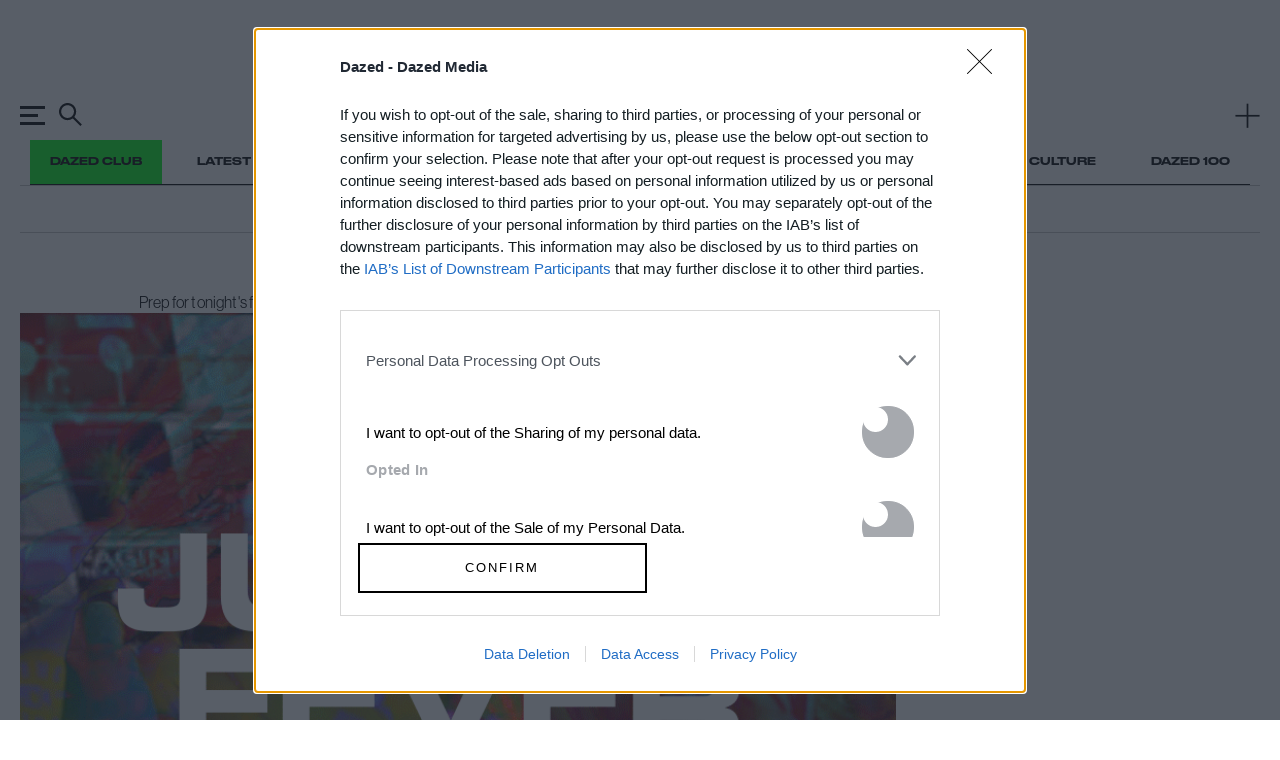

--- FILE ---
content_type: text/html; charset=utf-8
request_url: https://www.google.com/recaptcha/api2/aframe
body_size: 174
content:
<!DOCTYPE HTML><html><head><meta http-equiv="content-type" content="text/html; charset=UTF-8"></head><body><script nonce="umAx6YAvJxq38il-yucQXw">/** Anti-fraud and anti-abuse applications only. See google.com/recaptcha */ try{var clients={'sodar':'https://pagead2.googlesyndication.com/pagead/sodar?'};window.addEventListener("message",function(a){try{if(a.source===window.parent){var b=JSON.parse(a.data);var c=clients[b['id']];if(c){var d=document.createElement('img');d.src=c+b['params']+'&rc='+(localStorage.getItem("rc::a")?sessionStorage.getItem("rc::b"):"");window.document.body.appendChild(d);sessionStorage.setItem("rc::e",parseInt(sessionStorage.getItem("rc::e")||0)+1);localStorage.setItem("rc::h",'1768847986860');}}}catch(b){}});window.parent.postMessage("_grecaptcha_ready", "*");}catch(b){}</script></body></html>

--- FILE ---
content_type: text/css
request_url: https://www.dazeddigital.com/assets/css/templates/article/article.css?version=20260119-111
body_size: 26854
content:
:root{--selection-background: #00FF19;--selection-color: black;--selection-shadow: none}html,body,div,span,applet,object,iframe,h1,h2,h3,h4,h5,h6,p,blockquote,pre,a,abbr,acronym,address,big,cite,code,del,dfn,img,ins,kbd,q,s,samp,small,strike,strong,sub,sup,tt,var,b,u,i,center,dl,dt,dd,ol,ul,li,fieldset,form,label,legend,table,caption,tbody,tfoot,thead,tr,th,td,article,aside,canvas,details,embed,figure,figcaption,footer,header,hgroup,menu,nav,output,ruby,section,summary,time,mark,audio,video{margin:0;padding:0;border:0;font-size:100%;font:inherit;vertical-align:baseline}html,body{touch-action:auto}article,aside,details,figcaption,figure,footer,header,hgroup,menu,nav,section{display:block}body{line-height:1}ol,ul{list-style:none}blockquote,q{quotes:none}table{border-collapse:collapse;border-spacing:0}html{font-family:sans-serif;-webkit-text-size-adjust:100%;-ms-text-size-adjust:100%}body{margin:0}article,aside,details,figcaption,figure,footer,header,main,menu,nav,section,summary{display:block}audio,canvas,progress,video{display:inline-block;vertical-align:baseline}audio:not([controls]){display:none;height:0}[hidden],template{display:none}a{background-color:rgba(0,0,0,0);cursor:pointer}a:active,a:hover{outline:0}a:hover(:disabled),a:active(:disabled),a:focus(:disabled){outline:2px solid #00ff19}abbr[title]{border-bottom:1px dotted}b,strong{font-weight:bold}dfn{font-style:italic}h1{font-size:2em}mark{background:#ff0;color:#000}small{font-size:80%}sub,sup{font-size:75%;line-height:0;position:relative;vertical-align:baseline}sup{top:-0.5em}sub{bottom:-0.25em}img{border:0;max-width:max-content;max-width:-moz-available;max-width:-webkit-fill-available;max-width:fill-available;height:auto;vertical-align:middle}svg:not(:root){overflow:hidden}figure{margin:1em 20px}hr{box-sizing:content-box;height:0}pre{overflow:auto}code,kbd,pre,samp{font-family:monospace,monospace;font-size:1em}button{overflow:visible}button:focus{outline:0}button,select{text-transform:none}button,html input[type=button],input[type=reset],input[type=submit]{-webkit-appearance:button;cursor:pointer}button[disabled],html input[disabled]{cursor:default}button::-moz-focus-inner,input::-moz-focus-inner{border:0;padding:0}input{line-height:normal}input[type=checkbox],input[type=radio]{box-sizing:border-box;padding:0}input[type=number]::-webkit-inner-spin-button,input[type=number]::-webkit-outer-spin-button{height:auto}input[type=search]::-webkit-search-cancel-button,input[type=search]::-webkit-search-decoration{-webkit-appearance:none}fieldset{border:1px solid silver;margin:0 2px;padding:.35em .625em .75em}legend{border:0;padding:0}textarea{overflow:auto}optgroup{font-weight:bold}table{border-collapse:collapse;border-spacing:0}td,th{padding:0}::selection{background:var(--selection-background, #00FF19);color:var(--selection-color, black);text-shadow:var(--selection-shadow, none)}a:link{-webkit-tap-highlight-color:#00ff19}html,body{touch-action:auto;scroll-behavior:smooth;scroll-padding-top:var(--gHeader-height)}main{display:block}svg{fill:currentColor}#alttext-container{background:gray}:root{--gutter: 20px;--columns: 12;--columns-max: 12;--columns-article-header-max: 10;--parent-width: 100%;--dg-measure-offset: var(--gutter);--dg-measure: calc((var(--parent-width) + var(--dg-measure-offset)) * (var(--columns) / var(--columns-max)) - var(--dg-measure-offset))}.dg-width{--dg-measure-offset: var(--gutter);--dg-measure: calc((var(--parent-width) + var(--dg-measure-offset)) * (var(--columns) / var(--columns-max)) - var(--dg-measure-offset));width:calc((var(--parent-width) + var(--dg-measure-offset))*var(--columns)/var(--columns-max) - var(--dg-measure-offset));margin-inline:auto}.dg-max-width,.article-header,.article-header .main-img{--dg-measure-offset: var(--gutter);--dg-measure: calc((var(--parent-width) + var(--dg-measure-offset)) * (var(--columns) / var(--columns-max)) - var(--dg-measure-offset));max-width:calc((var(--parent-width) + var(--dg-measure-offset))*var(--columns)/var(--columns-max) - var(--dg-measure-offset));margin-inline:auto}.dg-min-width{--dg-measure-offset: var(--gutter);--dg-measure: calc((var(--parent-width) + var(--dg-measure-offset)) * (var(--columns) / var(--columns-max)) - var(--dg-measure-offset));min-width:calc((var(--parent-width) + var(--dg-measure-offset))*var(--columns)/var(--columns-max) - var(--dg-measure-offset));margin-inline:auto}@font-face{font-family:"DrukWide";src:url(/assets/fonts/DrukWide-Medium.otf) format("opentype"),url(/assets/fonts/DrukWide-Medium.ttf) format("truetype")}@font-face{font-family:"dazed-meta";src:url(/assets/fonts/DrukWide-Medium.otf) format("opentype"),url(/assets/fonts/DrukWide-Medium.ttf) format("truetype")}@font-face{font-family:"dazed-body-default";src:url(/assets/fonts/UniversNextPro--100-UltraLight-Compressed-Normal.woff2) format("woff2"),url(/assets/fonts/UniversNextPro--100-UltraLight-Compressed-Normal.woff) format("woff"),url(/assets/fonts/UniversNextPro--100-UltraLight-Compressed-Normal.ttf) format("truetype");font-weight:100;font-style:normal;font-stretch:compressed}@font-face{font-family:"dazed-body-default";src:url(/assets/fonts/UniversNextPro--100-UltraLight-Condensed-Normal.woff2) format("woff2"),url(/assets/fonts/UniversNextPro--100-UltraLight-Condensed-Normal.woff) format("woff"),url(/assets/fonts/UniversNextPro--100-UltraLight-Condensed-Normal.ttf) format("truetype");font-weight:100;font-style:normal;font-stretch:condensed}@font-face{font-family:"dazed-body-default";src:url(/assets/fonts/UniversNextPro--100-UltraLight-Condensed-Italic.woff2) format("woff2"),url(/assets/fonts/UniversNextPro--100-UltraLight-Condensed-Italic.woff) format("woff"),url(/assets/fonts/UniversNextPro--100-UltraLight-Condensed-Italic.ttf) format("truetype");font-weight:100;font-style:italic;font-stretch:condensed}@font-face{font-family:"dazed-body-default";src:url(/assets/fonts/UniversNextPro--100-UltraLight-Extended-Normal.woff2) format("woff2"),url(/assets/fonts/UniversNextPro--100-UltraLight-Extended-Normal.woff) format("woff"),url(/assets/fonts/UniversNextPro--100-UltraLight-Extended-Normal.ttf) format("truetype");font-weight:100;font-style:normal;font-stretch:extended}@font-face{font-family:"dazed-body-default";src:url(/assets/fonts/UniversNextPro--100-UltraLight-Extended-Italic.woff2) format("woff2"),url(/assets/fonts/UniversNextPro--100-UltraLight-Extended-Italic.woff) format("woff"),url(/assets/fonts/UniversNextPro--100-UltraLight-Extended-Italic.ttf) format("truetype");font-weight:100;font-style:italic;font-stretch:extended}@font-face{font-family:"dazed-body-default";src:url(/assets/fonts/UniversNextPro--100-UltraLight-Basic-Normal.woff2) format("woff2"),url(/assets/fonts/UniversNextPro--100-UltraLight-Basic-Normal.woff) format("woff"),url(/assets/fonts/UniversNextPro--100-UltraLight-Basic-Normal.ttf) format("truetype");font-weight:100;font-style:normal;font-stretch:normal}@font-face{font-family:"dazed-body-default";src:url(/assets/fonts/UniversNextPro--100-UltraLight-Basic-Italic.woff2) format("woff2"),url(/assets/fonts/UniversNextPro--100-UltraLight-Basic-Italic.woff) format("woff"),url(/assets/fonts/UniversNextPro--100-UltraLight-Basic-Italic.ttf) format("truetype");font-weight:100;font-style:italic;font-stretch:normal}@font-face{font-family:"dazed-body-default";src:url(/assets/fonts/UniversNextPro--200-Thin-Compressed-Normal.woff2) format("woff2"),url(/assets/fonts/UniversNextPro--200-Thin-Compressed-Normal.woff) format("woff"),url(/assets/fonts/UniversNextPro--200-Thin-Compressed-Normal.ttf) format("truetype");font-weight:200;font-style:normal;font-stretch:compressed}@font-face{font-family:"dazed-body-default";src:url(/assets/fonts/UniversNextPro--200-Thin-Condensed-Normal.woff2) format("woff2"),url(/assets/fonts/UniversNextPro--200-Thin-Condensed-Normal.woff) format("woff"),url(/assets/fonts/UniversNextPro--200-Thin-Condensed-Normal.ttf) format("truetype");font-weight:200;font-style:normal;font-stretch:condensed}@font-face{font-family:"dazed-body-default";src:url(/assets/fonts/UniversNextPro--200-Thin-Condensed-Italic.woff2) format("woff2"),url(/assets/fonts/UniversNextPro--200-Thin-Condensed-Italic.woff) format("woff"),url(/assets/fonts/UniversNextPro--200-Thin-Condensed-Italic.ttf) format("truetype");font-weight:200;font-style:italic;font-stretch:condensed}@font-face{font-family:"dazed-body-default";src:url(/assets/fonts/UniversNextPro--200-Thin-Extended-Normal.woff2) format("woff2"),url(/assets/fonts/UniversNextPro--200-Thin-Extended-Normal.woff) format("woff"),url(/assets/fonts/UniversNextPro--200-Thin-Extended-Normal.ttf) format("truetype");font-weight:200;font-style:normal;font-stretch:extended}@font-face{font-family:"dazed-body-default";src:url(/assets/fonts/UniversNextPro--200-Thin-Extended-Italic.woff2) format("woff2"),url(/assets/fonts/UniversNextPro--200-Thin-Extended-Italic.woff) format("woff"),url(/assets/fonts/UniversNextPro--200-Thin-Extended-Italic.ttf) format("truetype");font-weight:200;font-style:italic;font-stretch:extended}@font-face{font-family:"dazed-body-default";src:url(/assets/fonts/UniversNextPro--200-Thin-Basic-Normal.woff2) format("woff2"),url(/assets/fonts/UniversNextPro--200-Thin-Basic-Normal.woff) format("woff"),url(/assets/fonts/UniversNextPro--200-Thin-Basic-Normal.ttf) format("truetype");font-weight:200;font-style:normal;font-stretch:normal}@font-face{font-family:"dazed-body-default";src:url(/assets/fonts/UniversNextPro--200-Thin-Basic-Italic.woff2) format("woff2"),url(/assets/fonts/UniversNextPro--200-Thin-Basic-Italic.woff) format("woff"),url(/assets/fonts/UniversNextPro--200-Thin-Basic-Italic.ttf) format("truetype");font-weight:200;font-style:italic;font-stretch:normal}@font-face{font-family:"dazed-body-default";src:url(/assets/fonts/UniversNextPro--300-Light-Compressed-Normal.woff2) format("woff2"),url(/assets/fonts/UniversNextPro--300-Light-Compressed-Normal.woff) format("woff"),url(/assets/fonts/UniversNextPro--300-Light-Compressed-Normal.ttf) format("truetype");font-weight:300;font-style:normal;font-stretch:compressed}@font-face{font-family:"dazed-body-default";src:url(/assets/fonts/UniversNextPro--300-Light-Condensed-Normal.woff2) format("woff2"),url(/assets/fonts/UniversNextPro--300-Light-Condensed-Normal.woff) format("woff"),url(/assets/fonts/UniversNextPro--300-Light-Condensed-Normal.ttf) format("truetype");font-weight:300;font-style:normal;font-stretch:condensed}@font-face{font-family:"dazed-body-default";src:url(/assets/fonts/UniversNextPro--300-Light-Condensed-Italic.woff2) format("woff2"),url(/assets/fonts/UniversNextPro--300-Light-Condensed-Italic.woff) format("woff"),url(/assets/fonts/UniversNextPro--300-Light-Condensed-Italic.ttf) format("truetype");font-weight:300;font-style:italic;font-stretch:condensed}@font-face{font-family:"dazed-body-default";src:url(/assets/fonts/UniversNextPro--300-Light-Extended-Normal.woff2) format("woff2"),url(/assets/fonts/UniversNextPro--300-Light-Extended-Normal.woff) format("woff"),url(/assets/fonts/UniversNextPro--300-Light-Extended-Normal.ttf) format("truetype");font-weight:300;font-style:normal;font-stretch:extended}@font-face{font-family:"dazed-body-default";src:url(/assets/fonts/UniversNextPro--300-Light-Extended-Italic.woff2) format("woff2"),url(/assets/fonts/UniversNextPro--300-Light-Extended-Italic.woff) format("woff"),url(/assets/fonts/UniversNextPro--300-Light-Extended-Italic.ttf) format("truetype");font-weight:300;font-style:italic;font-stretch:extended}@font-face{font-family:"dazed-body-default";src:url(/assets/fonts/UniversNextPro--300-Light-Basic-Normal.woff2) format("woff2"),url(/assets/fonts/UniversNextPro--300-Light-Basic-Normal.woff) format("woff"),url(/assets/fonts/UniversNextPro--300-Light-Basic-Normal.ttf) format("truetype");font-weight:300;font-style:normal;font-stretch:normal}@font-face{font-family:"dazed-body-default";src:url(/assets/fonts/UniversNextPro--300-Light-Basic-Italic.woff2) format("woff2"),url(/assets/fonts/UniversNextPro--300-Light-Basic-Italic.woff) format("woff"),url(/assets/fonts/UniversNextPro--300-Light-Basic-Italic.ttf) format("truetype");font-weight:300;font-style:italic;font-stretch:normal}@font-face{font-family:"dazed-body-default";src:url(/assets/fonts/UniversNextPro--400-Regular-Compressed-Normal.woff2) format("woff2"),url(/assets/fonts/UniversNextPro--400-Regular-Compressed-Normal.woff) format("woff"),url(/assets/fonts/UniversNextPro--400-Regular-Compressed-Normal.ttf) format("truetype");font-weight:400;font-style:normal;font-stretch:compressed}@font-face{font-family:"dazed-body-default";src:url(/assets/fonts/UniversNextPro--400-Regular-Condensed-Normal.woff2) format("woff2"),url(/assets/fonts/UniversNextPro--400-Regular-Condensed-Normal.woff) format("woff"),url(/assets/fonts/UniversNextPro--400-Regular-Condensed-Normal.ttf) format("truetype");font-weight:400;font-style:normal;font-stretch:condensed}@font-face{font-family:"dazed-body-default";src:url(/assets/fonts/UniversNextPro--400-Regular-Condensed-Italic.woff2) format("woff2"),url(/assets/fonts/UniversNextPro--400-Regular-Condensed-Italic.woff) format("woff"),url(/assets/fonts/UniversNextPro--400-Regular-Condensed-Italic.ttf) format("truetype");font-weight:400;font-style:italic;font-stretch:condensed}@font-face{font-family:"dazed-body-default";src:url(/assets/fonts/UniversNextPro--400-Regular-Extended-Normal.woff2) format("woff2"),url(/assets/fonts/UniversNextPro--400-Regular-Extended-Normal.woff) format("woff"),url(/assets/fonts/UniversNextPro--400-Regular-Extended-Normal.ttf) format("truetype");font-weight:400;font-style:normal;font-stretch:extended}@font-face{font-family:"dazed-body-default";src:url(/assets/fonts/UniversNextPro--400-Regular-Extended-Italic.woff2) format("woff2"),url(/assets/fonts/UniversNextPro--400-Regular-Extended-Italic.woff) format("woff"),url(/assets/fonts/UniversNextPro--400-Regular-Extended-Italic.ttf) format("truetype");font-weight:400;font-style:italic;font-stretch:extended}@font-face{font-family:"dazed-body-default";src:url(/assets/fonts/UniversNextPro--400-Regular-Basic-Normal.woff2) format("woff2"),url(/assets/fonts/UniversNextPro--400-Regular-Basic-Normal.woff) format("woff"),url(/assets/fonts/UniversNextPro--400-Regular-Basic-Normal.ttf) format("truetype");font-weight:400;font-style:normal;font-stretch:normal}@font-face{font-family:"dazed-body-default";src:url(/assets/fonts/UniversNextPro--400-Regular-Basic-Italic.woff2) format("woff2"),url(/assets/fonts/UniversNextPro--400-Regular-Basic-Italic.woff) format("woff"),url(/assets/fonts/UniversNextPro--400-Regular-Basic-Italic.ttf) format("truetype");font-weight:400;font-style:italic;font-stretch:normal}@font-face{font-family:"dazed-body-default";src:url(/assets/fonts/UniversNextPro--500-Medium-Compressed-Normal.woff2) format("woff2"),url(/assets/fonts/UniversNextPro--500-Medium-Compressed-Normal.woff) format("woff"),url(/assets/fonts/UniversNextPro--500-Medium-Compressed-Normal.ttf) format("truetype");font-weight:500;font-style:normal;font-stretch:compressed}@font-face{font-family:"dazed-body-default";src:url(/assets/fonts/UniversNextPro--500-Medium-Condensed-Normal.woff2) format("woff2"),url(/assets/fonts/UniversNextPro--500-Medium-Condensed-Normal.woff) format("woff"),url(/assets/fonts/UniversNextPro--500-Medium-Condensed-Normal.ttf) format("truetype");font-weight:500;font-style:normal;font-stretch:condensed}@font-face{font-family:"dazed-body-default";src:url(/assets/fonts/UniversNextPro--500-Medium-Condensed-Italic.woff2) format("woff2"),url(/assets/fonts/UniversNextPro--500-Medium-Condensed-Italic.woff) format("woff"),url(/assets/fonts/UniversNextPro--500-Medium-Condensed-Italic.ttf) format("truetype");font-weight:500;font-style:italic;font-stretch:condensed}@font-face{font-family:"dazed-body-default";src:url(/assets/fonts/UniversNextPro--500-Medium-Extended-Normal.woff2) format("woff2"),url(/assets/fonts/UniversNextPro--500-Medium-Extended-Normal.woff) format("woff"),url(/assets/fonts/UniversNextPro--500-Medium-Extended-Normal.ttf) format("truetype");font-weight:500;font-style:normal;font-stretch:extended}@font-face{font-family:"dazed-body-default";src:url(/assets/fonts/UniversNextPro--500-Medium-Extended-Italic.woff2) format("woff2"),url(/assets/fonts/UniversNextPro--500-Medium-Extended-Italic.woff) format("woff"),url(/assets/fonts/UniversNextPro--500-Medium-Extended-Italic.ttf) format("truetype");font-weight:500;font-style:italic;font-stretch:extended}@font-face{font-family:"dazed-body-default";src:url(/assets/fonts/UniversNextPro--500-Medium-Basic-Normal.woff2) format("woff2"),url(/assets/fonts/UniversNextPro--500-Medium-Basic-Normal.woff) format("woff"),url(/assets/fonts/UniversNextPro--500-Medium-Basic-Normal.ttf) format("truetype");font-weight:500;font-style:normal;font-stretch:normal}@font-face{font-family:"dazed-body-default";src:url(/assets/fonts/UniversNextPro--500-Medium-Basic-Italic.woff2) format("woff2"),url(/assets/fonts/UniversNextPro--500-Medium-Basic-Italic.woff) format("woff"),url(/assets/fonts/UniversNextPro--500-Medium-Basic-Italic.ttf) format("truetype");font-weight:500;font-style:italic;font-stretch:normal}@font-face{font-family:"dazed-body-default";src:url(/assets/fonts/UniversNextPro--600-Bold-Condensed-Normal.woff2) format("woff2"),url(/assets/fonts/UniversNextPro--600-Bold-Condensed-Normal.woff) format("woff"),url(/assets/fonts/UniversNextPro--600-Bold-Condensed-Normal.ttf) format("truetype");font-weight:600;font-style:normal;font-stretch:condensed}@font-face{font-family:"dazed-body-default";src:url(/assets/fonts/UniversNextPro--600-Bold-Condensed-Italic.woff2) format("woff2"),url(/assets/fonts/UniversNextPro--600-Bold-Condensed-Italic.woff) format("woff"),url(/assets/fonts/UniversNextPro--600-Bold-Condensed-Italic.ttf) format("truetype");font-weight:600;font-style:italic;font-stretch:condensed}@font-face{font-family:"dazed-body-default";src:url(/assets/fonts/UniversNextPro--600-Bold-Extended-Normal.woff2) format("woff2"),url(/assets/fonts/UniversNextPro--600-Bold-Extended-Normal.woff) format("woff"),url(/assets/fonts/UniversNextPro--600-Bold-Extended-Normal.ttf) format("truetype");font-weight:600;font-style:normal;font-stretch:extended}@font-face{font-family:"dazed-body-default";src:url(/assets/fonts/UniversNextPro--600-Bold-Extended-Italic.woff2) format("woff2"),url(/assets/fonts/UniversNextPro--600-Bold-Extended-Italic.woff) format("woff"),url(/assets/fonts/UniversNextPro--600-Bold-Extended-Italic.ttf) format("truetype");font-weight:600;font-style:italic;font-stretch:extended}@font-face{font-family:"dazed-body-default";src:url(/assets/fonts/UniversNextPro--600-Bold-Basic-Normal.woff2) format("woff2"),url(/assets/fonts/UniversNextPro--600-Bold-Basic-Normal.woff) format("woff"),url(/assets/fonts/UniversNextPro--600-Bold-Basic-Normal.ttf) format("truetype");font-weight:600;font-style:normal;font-stretch:normal}@font-face{font-family:"dazed-body-default";src:url(/assets/fonts/UniversNextPro--600-Bold-Basic-Italic.woff2) format("woff2"),url(/assets/fonts/UniversNextPro--600-Bold-Basic-Italic.woff) format("woff"),url(/assets/fonts/UniversNextPro--600-Bold-Basic-Italic.ttf) format("truetype");font-weight:600;font-style:italic;font-stretch:normal}@font-face{font-family:"dazed-body-default";src:url(/assets/fonts/UniversNextPro--700-Heavy-Condensed-Normal.woff2) format("woff2"),url(/assets/fonts/UniversNextPro--700-Heavy-Condensed-Normal.woff) format("woff"),url(/assets/fonts/UniversNextPro--700-Heavy-Condensed-Normal.ttf) format("truetype");font-weight:700;font-style:normal;font-stretch:condensed}@font-face{font-family:"dazed-body-default";src:url(/assets/fonts/UniversNextPro--700-Heavy-Extended-Normal.woff2) format("woff2"),url(/assets/fonts/UniversNextPro--700-Heavy-Extended-Normal.woff) format("woff"),url(/assets/fonts/UniversNextPro--700-Heavy-Extended-Normal.ttf) format("truetype");font-weight:700;font-style:normal;font-stretch:extended}@font-face{font-family:"dazed-body-default";src:url(/assets/fonts/UniversNextPro--700-Heavy-Extended-Italic.woff2) format("woff2"),url(/assets/fonts/UniversNextPro--700-Heavy-Extended-Italic.woff) format("woff"),url(/assets/fonts/UniversNextPro--700-Heavy-Extended-Italic.ttf) format("truetype");font-weight:700;font-style:italic;font-stretch:extended}@font-face{font-family:"dazed-body-default";src:url(/assets/fonts/UniversNextPro--700-Heavy-Basic-Normal.woff2) format("woff2"),url(/assets/fonts/UniversNextPro--700-Heavy-Basic-Normal.woff) format("woff"),url(/assets/fonts/UniversNextPro--700-Heavy-Basic-Normal.ttf) format("truetype");font-weight:700;font-style:normal;font-stretch:normal}@font-face{font-family:"dazed-body-default";src:url(/assets/fonts/UniversNextPro--700-Heavy-Basic-Italic.woff2) format("woff2"),url(/assets/fonts/UniversNextPro--700-Heavy-Basic-Italic.woff) format("woff"),url(/assets/fonts/UniversNextPro--700-Heavy-Basic-Italic.ttf) format("truetype");font-weight:700;font-style:italic;font-stretch:normal}@font-face{font-family:"dazed-body-default";src:url(/assets/fonts/UniversNextPro--800-Black-Condensed-Normal.woff2) format("woff2"),url(/assets/fonts/UniversNextPro--800-Black-Condensed-Normal.woff) format("woff"),url(/assets/fonts/UniversNextPro--800-Black-Condensed-Normal.ttf) format("truetype");font-weight:800;font-style:normal;font-stretch:condensed}@font-face{font-family:"dazed-body-default";src:url(/assets/fonts/UniversNextPro--800-Black-Condensed-Italic.woff2) format("woff2"),url(/assets/fonts/UniversNextPro--800-Black-Condensed-Italic.woff) format("woff"),url(/assets/fonts/UniversNextPro--800-Black-Condensed-Italic.ttf) format("truetype");font-weight:800;font-style:italic;font-stretch:condensed}@font-face{font-family:"dazed-body-default";src:url(/assets/fonts/UniversNextPro--800-Black-Extended-Normal.woff2) format("woff2"),url(/assets/fonts/UniversNextPro--800-Black-Extended-Normal.woff) format("woff"),url(/assets/fonts/UniversNextPro--800-Black-Extended-Normal.ttf) format("truetype");font-weight:800;font-style:normal;font-stretch:extended}@font-face{font-family:"dazed-body-default";src:url(/assets/fonts/UniversNextPro--800-Black-Extended-Italic.woff2) format("woff2"),url(/assets/fonts/UniversNextPro--800-Black-Extended-Italic.woff) format("woff"),url(/assets/fonts/UniversNextPro--800-Black-Extended-Italic.ttf) format("truetype");font-weight:800;font-style:italic;font-stretch:extended}@font-face{font-family:"dazed-body-default";src:url(/assets/fonts/UniversNextPro--800-Black-Basic-Normal.woff2) format("woff2"),url(/assets/fonts/UniversNextPro--800-Black-Basic-Normal.woff) format("woff"),url(/assets/fonts/UniversNextPro--800-Black-Basic-Normal.ttf) format("truetype");font-weight:800;font-style:normal;font-stretch:normal}@font-face{font-family:"dazed-body-default";src:url(/assets/fonts/UniversNextPro--800-Black-Basic-Italic.woff2) format("woff2"),url(/assets/fonts/UniversNextPro--800-Black-Basic-Italic.woff) format("woff"),url(/assets/fonts/UniversNextPro--800-Black-Basic-Italic.ttf) format("truetype");font-weight:800;font-style:italic;font-stretch:normal}@font-face{font-family:"dazed-body-default";src:url(/assets/fonts/UniversNextPro--900-ExtraBlack-Condensed-Normal.woff2) format("woff2"),url(/assets/fonts/UniversNextPro--900-ExtraBlack-Condensed-Normal.woff) format("woff"),url(/assets/fonts/UniversNextPro--900-ExtraBlack-Condensed-Normal.ttf) format("truetype");font-weight:900;font-style:normal;font-stretch:condensed}@font-face{font-family:"dazed-body-default";src:url(/assets/fonts/UniversNextPro--900-ExtraBlack-Condensed-Italic.woff2) format("woff2"),url(/assets/fonts/UniversNextPro--900-ExtraBlack-Condensed-Italic.woff) format("woff"),url(/assets/fonts/UniversNextPro--900-ExtraBlack-Condensed-Italic.ttf) format("truetype");font-weight:900;font-style:italic;font-stretch:condensed}@font-face{font-family:"dazed-body-default";src:url(/assets/fonts/UniversNextPro--900-ExtraBlack-Extended-Normal.woff2) format("woff2"),url(/assets/fonts/UniversNextPro--900-ExtraBlack-Extended-Normal.woff) format("woff"),url(/assets/fonts/UniversNextPro--900-ExtraBlack-Extended-Normal.ttf) format("truetype");font-weight:900;font-style:normal;font-stretch:extended}@font-face{font-family:"dazed-body-default";src:url(/assets/fonts/UniversNextPro--900-ExtraBlack-Extended-Italic.woff2) format("woff2"),url(/assets/fonts/UniversNextPro--900-ExtraBlack-Extended-Italic.woff) format("woff"),url(/assets/fonts/UniversNextPro--900-ExtraBlack-Extended-Italic.ttf) format("truetype");font-weight:900;font-style:italic;font-stretch:extended}@font-face{font-family:"dazed-body-default";src:url(/assets/fonts/UniversNextPro--900-ExtraBlack-Basic-Normal.woff2) format("woff2"),url(/assets/fonts/UniversNextPro--900-ExtraBlack-Basic-Normal.woff) format("woff"),url(/assets/fonts/UniversNextPro--900-ExtraBlack-Basic-Normal.ttf) format("truetype");font-weight:900;font-style:normal;font-stretch:normal}@font-face{font-family:"dazed-body-default";src:url(/assets/fonts/UniversNextPro--900-ExtraBlack-Basic-Italic.woff2) format("woff2"),url(/assets/fonts/UniversNextPro--900-ExtraBlack-Basic-Italic.woff) format("woff"),url(/assets/fonts/UniversNextPro--900-ExtraBlack-Basic-Italic.ttf) format("truetype");font-weight:900;font-style:italic;font-stretch:normal}@font-face{font-family:"haas";src:url(/assets/fonts/NeueHaasGroteskDisplay--100-UltraThin-Italic.otf);font-style:Italic;font-weight:100}@font-face{font-family:"haas";src:url(/assets/fonts/NeueHaasGroteskDisplay--100-UltraThin-Normal.otf);font-style:Normal;font-weight:100}@font-face{font-family:"haas";src:url(/assets/fonts/NeueHaasGroteskDisplay--200-Thin-Italic.otf);font-style:Italic;font-weight:200}@font-face{font-family:"haas";src:url(/assets/fonts/NeueHaasGroteskDisplay--200-Thin-Normal.otf);font-style:Normal;font-weight:200}@font-face{font-family:"haas";src:url(/assets/fonts/NeueHaasGroteskDisplay--300-ExtraLight-Italic.otf);font-style:Italic;font-weight:300}@font-face{font-family:"haas";src:url(/assets/fonts/NeueHaasGroteskDisplay--300-ExtraLight-Normal.otf);font-style:Normal;font-weight:300}@font-face{font-family:"haas";src:url(/assets/fonts/NeueHaasGroteskDisplay--400-Light-Italic.otf);font-style:Italic;font-weight:400}@font-face{font-family:"haas";src:url(/assets/fonts/NeueHaasGroteskDisplay--400-Light-Normal.otf);font-style:Normal;font-weight:400}@font-face{font-family:"haas";src:url(/assets/fonts/NeueHaasGroteskDisplay--500-Regular-Italic.otf);font-style:Italic;font-weight:500}@font-face{font-family:"haas";src:url(/assets/fonts/NeueHaasGroteskDisplay--500-Regular-Normal.otf);font-style:Normal;font-weight:500}@font-face{font-family:"haas";src:url(/assets/fonts/NeueHaasGroteskDisplay--600-Medium-Normal.otf);font-style:Normal;font-weight:600}@font-face{font-family:"haas";src:url(/assets/fonts/NeueHaasGroteskDisplay--600-Medium-Italic.otf);font-style:Italic;font-weight:600}@font-face{font-family:"haas";src:url(/assets/fonts/NeueHaasGroteskDisplay--700-Bold-Normal.otf);font-style:Normal;font-weight:700}@font-face{font-family:"haas";src:url(/assets/fonts/NeueHaasGroteskDisplay--700-Bold-Italic.otf);font-style:Italic;font-weight:700}@font-face{font-family:"haas";src:url(/assets/fonts/NeueHaasGroteskDisplay--900-Black-Italic.otf);font-style:Italic;font-weight:900}@font-face{font-family:"haas";src:url(/assets/fonts/NeueHaasGroteskDisplay--900-Black-Normal.otf);font-style:Normal;font-weight:900}@font-face{font-family:"Universe Next Pro Extra Black";src:url(/assets/fonts/UniversNextPro-XBlack.ttf)}@font-face{font-family:"UniversNextPro-BoldExt";src:url(/assets/fonts/normal_expanded_600.woff) format("woff"),url(/assets/fonts/normal_expanded_600.woff2) format("woff2")}@font-face{font-family:"Univers Condensed Bold";src:url(/assets/fonts/UniversCnBold.ttf)}@font-face{font-family:"Univers-Pro-Condensed-Heavy";src:url(/assets/fonts/UniversNextPro-HeavyCond.ttf)}@font-face{font-family:"Univers-Pro-Bold";src:url(/assets/fonts/UniversNextPro-Bold.ttf)}@font-face{font-family:"Univers-Pro-Heavy";src:url(/assets/fonts/UniversNextPro-Heavy.ttf)}@font-face{font-family:"Univers-Pro-Extra-Black";src:url(/assets/fonts/UniversNextPro-BlackExt.ttf)}@font-face{font-family:"Univers Bold";src:url(/assets/fonts/UniversBold.ttf)}@font-face{font-family:"Compacta-LT-Std-Black";src:url(/assets/fonts/Compacta-LT-Std-Black.ttf)}@font-face{font-family:"futura";font-style:normal;font-weight:400;src:url(/assets/fonts/Futura-book.woff2) format("woff2"),url(/assets/fonts/Futura-book.woff) format("woff")}@font-face{font-family:"futura-italic";font-style:italic;font-weight:400;src:url(/assets/fonts/Futura-book-italic.woff2) format("woff2"),url(/assets/fonts/Futura-bold-talic.woff) format("woff")}@font-face{font-family:"futura-bold";font-style:normal;font-weight:700;src:url(/assets/fonts/Futura-bold.woff2) format("woff2"),url(/assets/fonts/Futura-bold.woff) format("woff")}@font-face{font-family:"futura-bold-italic";font-style:italic;font-weight:700;src:url(/assets/fonts/Futura-bold-talic.woff2) format("woff2"),url(/assets/fonts/Futura-bold-talic.woff) format("woff")}@font-face{font-family:"theinhardtd-regular";font-weight:500;src:url(/assets/fonts/Theinhardt-Regular.otf) format("opentype")}@font-face{font-family:"HelveticaNowText";src:url(/assets/fonts/HelveticaNowText-Regular.ttf) format("truetype");font-weight:400;font-style:normal;font-display:block}@font-face{font-family:"HelveticaNowText";src:url(/assets/fonts/HelveticaNowText-Light.ttf) format("truetype");font-weight:300;font-style:normal;font-display:block}@font-face{font-family:"HelveticaNowText";src:url(/assets/fonts/HelveticaNowText-LtIt.ttf) format("truetype");font-weight:300;font-style:italic;font-display:block}@font-face{font-family:"HelveticaNowText";src:url(/assets/fonts/HelveticaNowText-Medium.ttf) format("truetype");font-weight:500;font-style:normal;font-display:block}@font-face{font-family:"HelveticaNowText";src:url(/assets/fonts/HelveticaNowText-MdIt.ttf) format("truetype");font-weight:500;font-style:italic;font-display:block}@font-face{font-family:"HelveticaNowText";src:url(/assets/fonts/HelveticaNowText-Bold.ttf) format("truetype");font-weight:700;font-style:normal;font-display:block}@font-face{font-family:"HelveticaNowText";src:url(/assets/fonts/HelveticaNowText-BdIt.ttf) format("truetype");font-weight:700;font-style:italic;font-display:block}[data-cms-template=listicle-template] .article-header .article-series,[data-cms-template=standard-template] .article-header .article-series{padding-top:14px;padding-bottom:7px;padding-bottom:14px}.article-footer .article-series .series,[data-cms-template=listicle-template] .article-header .series,[data-cms-template=standard-template] .article-header .series{color:rgba(0,0,0,.7);background-color:#fff;cursor:pointer;display:inline-block;padding:4px 9px;text-decoration:none;-webkit-transition:all .4s ease-out;-moz-transition:all .4s ease-out;-ms-transition:all .4s ease-out;-o-transition:all .4s ease-out;transition:all .4s ease-out;-webkit-font-smoothing:antialiased;-webkit-backface-visibility:hidden;text-transform:uppercase;height:fit-content}[data-cms-template=listicle-template] .article-footer .article-series .series,.article-footer .article-series [data-cms-template=listicle-template] .series,[data-cms-template=listicle-template] .article-header .series,[data-cms-template=standard-template] .article-footer .article-series .series,.article-footer .article-series [data-cms-template=standard-template] .series,[data-cms-template=standard-template] .article-header .series{font-size:.5625em;line-height:.8888888889em;border:1px solid rgba(0,0,0,.7);border-radius:8px}[data-cms-template=listicle-template] .article-footer .article-series .series:hover,.article-footer .article-series [data-cms-template=listicle-template] .series:hover,[data-cms-template=listicle-template] .article-header .series:hover,[data-cms-template=standard-template] .article-footer .article-series .series:hover,.article-footer .article-series [data-cms-template=standard-template] .series:hover,[data-cms-template=standard-template] .article-header .series:hover{background-color:#000;color:#fff}.article-footer .article-series .series:not(:last-child),[data-cms-template=listicle-template] .article-header .series:not(:last-child),[data-cms-template=standard-template] .article-header .series:not(:last-child){margin-right:5px}.article-list .vertical-tag,.article-list .tags .category,.article-list .article-header figure .img-caption .category,.article-header figure .article-list .img-caption .category,.article-list .article-footer .article-series .series .category,.article-footer .article-series .article-list .series .category,.article-list .article-header .series .category,.article-header .article-list .series .category,.tags .article-list .category,.article-header figure .img-caption .article-list .category,.article-footer .article-series .series .article-list .category,.article-header .series .article-list .category{font-size:.625em;line-height:1em;background-color:#000;color:#fff;text-align:left;font-family:"dazed-meta",sans-serif;font-weight:500;display:inline-block;min-width:70px;padding:5px;padding-right:40px;margin-top:0;margin-bottom:4px}.article-list .vertical-tag:hover,.article-list .tags .category:hover,.article-list .article-header figure .img-caption .category:hover,.article-header figure .article-list .img-caption .category:hover,.article-list .article-footer .article-series .series .category:hover,.article-footer .article-series .article-list .series .category:hover,.article-list .article-header .series .category:hover,.article-header .article-list .series .category:hover,.tags .article-list .category:hover,.article-header figure .img-caption .article-list .category:hover,.article-footer .article-series .series .article-list .category:hover,.article-header .series .article-list .category:hover{background-color:#000;color:#fff;padding-left:40px}.vertical-tag,.tags .category,.article-header figure .img-caption .category,.article-footer .article-series .series .category,.article-header .series .category{letter-spacing:0;text-transform:uppercase;text-decoration:none;transition:all .4s ease-in-out;white-space:nowrap;margin-right:10px;color:currentColor}.tags,.article-header figure .img-caption,.article-footer .article-series .series,.article-header .series{letter-spacing:0;font-style:normal;color:currentColor}[data-cms-template=listicle-template] .tags,[data-cms-template=listicle-template] .article-header figure .img-caption,.article-header figure [data-cms-template=listicle-template] .img-caption,[data-cms-template=listicle-template] .article-footer .article-series .series,.article-footer .article-series [data-cms-template=listicle-template] .series,[data-cms-template=listicle-template] .article-header .series,.article-header [data-cms-template=listicle-template] .series,[data-cms-template=standard-template] .tags,[data-cms-template=standard-template] .article-header figure .img-caption,.article-header figure [data-cms-template=standard-template] .img-caption,[data-cms-template=standard-template] .article-footer .article-series .series,.article-footer .article-series [data-cms-template=standard-template] .series,[data-cms-template=standard-template] .article-header .series,.article-header [data-cms-template=standard-template] .series{color:rgba(0,0,0,.7);font-family:"dazed-meta",sans-serif;font-weight:900}.design-grid.show~main .tags,.design-grid.show~main .article-header figure .img-caption,.article-header figure .design-grid.show~main .img-caption,.design-grid.show~main .article-footer .article-series .series,.article-footer .article-series .design-grid.show~main .series,.design-grid.show~main .article-header .series,.article-header .design-grid.show~main .series{background-color:rgba(148,17,235,.3568627451)}.tags a,.article-header figure .img-caption a,.article-footer .article-series .series a,.article-header .series a{margin-right:10px;margin-top:4px}[data-cms-template=longread-template] .tags a,[data-cms-template=longread-template] .article-header figure .img-caption a,.article-header figure [data-cms-template=longread-template] .img-caption a,[data-cms-template=longread-template] .article-footer .article-series .series a,.article-footer .article-series [data-cms-template=longread-template] .series a,[data-cms-template=longread-template] .article-header .series a,.article-header [data-cms-template=longread-template] .series a{margin-inline-end:20px;font-size:14px}[data-cms-template=longread-template] .tags a:not(:last-child):after,[data-cms-template=longread-template] .article-header figure .img-caption a:not(:last-child):after,.article-header figure [data-cms-template=longread-template] .img-caption a:not(:last-child):after,[data-cms-template=longread-template] .article-footer .article-series .series a:not(:last-child):after,.article-footer .article-series [data-cms-template=longread-template] .series a:not(:last-child):after,[data-cms-template=longread-template] .article-header .series a:not(:last-child):after,.article-header [data-cms-template=longread-template] .series a:not(:last-child):after{content:" ‒ ";content:" – ";content:" — ";content:" - ";margin-inline-start:20px}.tags .sections,.article-header figure .img-caption .sections,.article-footer .article-series .series .sections,.article-header .series .sections{display:flex;align-items:start;flex-wrap:wrap}.info-note,.article-header .main-img .img-caption,.article-header .meta{font-size:.6875em;letter-spacing:.07em;color:#000;font-style:italic;text-transform:uppercase}.info-note a,.article-header .main-img .img-caption a,.article-header .meta a{text-transform:uppercase;letter-spacing:.09em;display:inline-block;background-color:#000;background-color:orange;color:#fff;min-width:70px;margin-right:10px;padding:4px;padding-right:17px;text-align:left;text-decoration:none;transition:all .4s ease-in-out;max-width:160px;margin-bottom:4px}.info-note a:hover,.article-header .main-img .img-caption a:hover,.article-header .meta a:hover{background-color:#000;background-color:green;color:#fff;padding-left:2px;padding-right:2px}.info-note .sections,.article-header .main-img .img-caption .sections,.article-header .meta .sections{display:flex}.hidden{display:none;visibility:hidden}.design-grid.show~main .preserve-aspect-ratio{background-color:rgba(255,0,0,.4)}@media(min-width: 1024px){.hidden-desktop{display:none}main .hidden-desktop{display:none}.design-grid.show~.hidden-desktop{display:flex;background-color:rgba(0,0,255,.2)}body#body .design-grid.show~.hidden-desktop{display:flex;background-color:rgba(0,0,255,.2)}}.cassette-scripts{display:block;border:8px solid #b70000;padding:14px;overflow:scroll;font-family:monospace;background:rgba(41,30,64,.8);color:#fff}.visual-logs{position:fixed;bottom:8px;left:8px;z-index:10;font-family:"Iosevka","haas",sans-serif;letter-spacing:-0.01em}.visual-logs .wrapper{display:flex;flex-direction:column-reverse;margin:0 auto;position:absolute;bottom:0;gap:8px;min-width:30vw;min-width:300px;max-height:calc(100vh - 260px);overflow-x:auto}.visual-logs .log{display:flex;background-color:rgba(46,51,61,.8);color:#fff;border-radius:.375em;padding:1em .85em;position:relative}.visual-logs .log.history-replace{background-color:#b77700}.visual-logs .log.history-replace .title:before{content:"⌛ "}.visual-logs .log.google-analytics{background-color:#2e333d;background-color:#262779}.visual-logs .log.google-analytics .title:before{content:"🏷️ "}.visual-logs .log.init{background-color:#00a8b7}.visual-logs .log.init .title:before{content:"🏃‍♂️ "}.visual-logs .title,.visual-logs .msg{margin-right:.75em;text-wrap:nowrap}.visual-logs .title{font-weight:600}.visual-logs .meta{margin-left:auto;margin-right:-0.5em;font-family:"Iosevka","Courier New",Courier,monospace;width:max-content}.visual-logs .location,.visual-logs .timestamp{margin-inline-start:.15em}.visual-logs .location:hover>.reveal,.visual-logs .timestamp:hover>.reveal{display:block}.visual-logs .reveal{display:none;position:absolute;z-index:1;top:30px;left:13px;background:rgba(0,0,0,.8);padding:.4em .9em;font-size:.8em}body#body .dev-view-only,body .dev-view-only,.dev-view-only{display:none}body#body .design-grid.show~main body#body .dev-view-only,.design-grid.show~main body#body .dev-view-only,body#body .design-grid.show~main body .dev-view-only,.design-grid.show~main body .dev-view-only,body#body .design-grid.show~main .dev-view-only,.design-grid.show~main .dev-view-only{display:block}body#body .design-grid.show~main body#body .dev-view-hide,.design-grid.show~main body#body .dev-view-hide,body#body .design-grid.show~main body .dev-view-hide,.design-grid.show~main body .dev-view-hide,body#body .design-grid.show~main .dev-view-hide,.design-grid.show~main .dev-view-hide{display:none}.dev-view-size{height:0;position:relative;display:none}.dev-view-size>div{position:absolute;font-size:.9em;line-height:1em;background:#37045e;padding:4px 10px;top:4px;left:4px;z-index:9999;color:#fff;font-weight:600;font-family:"Iosevka","Iosevka NF",monospace;text-shadow:2px 2px 1px #000;opacity:.9}body{font-family:"haas",sans-serif}figure label.control{display:none}@media(max-width: 950px){.longread .article-body-container .wrapper{width:100%}}.article-footer{display:flex;justify-content:center;margin-left:auto;margin-right:auto;max-width:1516px}@media(max-width: 768px){.article-footer .wrapper{max-width:100%;padding-left:20px;padding-right:20px;box-sizing:border-box}}@media(min-width: 769px){.article-footer .wrapper{padding-left:20px;padding-right:20px;width:calc((100% + 20px)*.5 - 20px)}}.article-header{text-align:center}[data-cms-template=longread-template] .article-header .series{text-decoration:none;text-transform:uppercase;letter-spacing:0;transition:all .4s ease-in-out;white-space:nowrap}.article-header .providers{margin:45px 0;padding-left:20px;padding-right:20px;box-sizing:border-box}.article-header .contributors{letter-spacing:0;font-weight:700;text-transform:uppercase;font-size:.875em;line-height:1.1428571429em}main .article-header .contributors{margin-bottom:10px}.article-header .contributors .contributor{display:inline-block}.article-header .contributors .contributor:not(:first-child) .contributor-role:before{content:"Don't comment me out, so the element doesn't disappear";content:"•";display:inline-block;margin-left:5px;margin-right:5px}.article-header .contributors .contributor .contributor-role:after{content:"  "}.article-header .contributors a{color:inherit;text-decoration:none}.article-header .contributors a:hover{background-color:rgba(0,0,0,0);text-decoration:underline;color:#000}.article-header .sponsored-by{text-transform:uppercase;font-size:.6875em;line-height:1.1818181818em;font-weight:500}body svg{display:inline-block}.grid{max-width:1260px;margin-left:auto;margin-right:auto;box-sizing:border-box;width:100%}@media(min-width: 1300px){.grid{box-sizing:content-box;padding:0}}.hidden{display:none}body svg{display:inline-block}.grid{max-width:1260px;margin-left:auto;margin-right:auto;box-sizing:border-box;width:100%}@media(min-width: 1300px){.grid{box-sizing:content-box;padding:0}}.hidden{display:none}.header-ad .advert{min-height:90px}@media(max-width: 898px){.header-ad .advert{min-height:50px}}.advert-container{position:relative;min-height:250px;display:flex;min-height:90px}.design-grid.show~main .advert-container{background-color:rgba(255,0,0,.4)}.advert-container.placeholder{height:1px;opacity:0;overflow:hidden;min-height:0}@media(max-width: 898px){.advert-container{overflow:visible}.advert-container:not(.non-sticky){min-height:100vh;position:relative;height:50vh;display:block}.advert-container>div{display:flex;align-items:center;justify-content:center;position:sticky;position:-webkit-sticky;top:30vh;height:auto;width:100%;margin-top:0em !important}.advert-container>div::before{content:"";width:100%;position:absolute;max-width:300px;margin:0 auto auto auto;background-color:#e8e8e8;height:40px;display:block;visibility:visible;left:0;right:0;z-index:-1}}@media(max-width: 898px){.advert-container.bot_ad{margin-bottom:3em !important}}:root{--gHeader-ad-shown: 1;--gHeader-ad-height: 90px;--gHeader-ad-height-desktop: 90px;--gHeader-ad-height-mobile: 50px;--gHeader-logo-strip-height: 100px;--gHeader-logo-strip-height-mobile: 70px;--gHeader-logo-strip-height-condensed: 50px;--gHeader-nav-link-height: 45px;--gHeader-nav-border-height: 1px;--gHeader-nav-panel-height: calc(var(--gHeader-nav-link-height) + var(--gHeader-nav-border-height));--gHeader-height: calc((var(--gHeader-ad-height) * var(--gHeader-ad-shown, 1)) + var(--gHeader-logo-strip-height));--gHeader-height-condensed: calc((var(--gHeader-ad-height-condensed) * var(--gHeader-ad-shown, 1)) + var(--gHeader-logo-strip-height));--gHeader-height-mobile: calc((var(--gHeader-ad-height-mobile) * var(--gHeader-ad-shown, 1)) + var(--gHeader-logo-strip-height-mobile));--gHeader-height-mobile-condensed: calc((var(--gHeader-ad-height-condensed) * var(--gHeader-ad-shown, 1)) + var(--gHeader-logo-strip-height-mobile));--gHeaderNav-height: calc((var(--gHeader-ad-height) * var(--gHeader-ad-shown, 1)) + var(--gHeader-logo-strip-height) + var(--gHeader-nav-panel-height));--gHeaderNav-height-condensed: calc((var(--gHeader-ad-height-condensed) * var(--gHeader-ad-shown, 1)) + var(--gHeader-logo-strip-height) + var(--gHeader-nav-panel-height));--gHeaderNoNav-height: calc((var(--gHeader-ad-height) * var(--gHeader-ad-shown, 1)) + var(--gHeader-logo-strip-height));--gHeaderNoNav-height-condensed: calc((var(--gHeader-ad-height-condensed) * var(--gHeader-ad-shown, 1)) + var(--gHeader-logo-strip-height))}@media(max-width: 898px){:root{--gHeader-ad-height: var(--gHeader-ad-height-mobile);--gHeader-logo-strip-height: var(--gHeader-logo-strip-height-mobile)}}@media(max-width: 898px)and (max-height: 800px){:root{--gHeader-logo-strip-height: var(--gHeader-logo-strip-height-condensed)}}@media(max-height: 800px){:root{--gHeader-logo-strip-height: var(--gHeader-logo-strip-height-condensed)}}@media(min-width: 1200px){:root{--gHeader-height: var(--gHeaderNav-height)}}body:not(.is-near-top).ad-hidden main{--gHeader-ad-height: 0px;--gHeader-ad-shown: 0}.global-header-old,.global-header-from-homepage-refactor-version{position:sticky;top:0;width:100%;z-index:102;background-color:#fff}.global-header-old a,.global-header-from-homepage-refactor-version a{text-decoration:none}.global-header-old .grid,.global-header-from-homepage-refactor-version .grid{max-width:1280px;margin-left:auto;margin-right:auto;padding-left:20px;padding-right:20px}.global-header-old~main,.global-header-from-homepage-refactor-version~main{padding-top:var(--gHeader-height, 181px)}@media(min-width: 1200px){.global-header-old~main,.global-header-from-homepage-refactor-version~main{padding-top:var(--gHeaderNav-height, 226px)}}@media(max-width: 898px){.global-header-old~main,.global-header-from-homepage-refactor-version~main{padding-top:var(--gHeaderNav-height, 129px)}}.global-header-old.hidden__ad .navigation__box-wrapper,.global-header-from-homepage-refactor-version.hidden__ad .navigation__box-wrapper{transition:all .4s ease-in-out;margin-top:-150px}.global-header-old.hidden__nav .navigation__panel,.global-header-from-homepage-refactor-version.hidden__nav .navigation__panel{transition:all .4s ease-in-out;margin-top:-46px;margin-bottom:0}.global-header-old-logo__wrapper,.global-header-from-homepage-refactor-version-logo__wrapper{color:#000;margin-top:20px;margin-bottom:20px;margin-left:auto;margin-right:auto;width:150px;z-index:12}.global-header-old-logo__wrapper.beauty,.global-header-from-homepage-refactor-version-logo__wrapper.beauty{margin-top:8px;margin-bottom:8px}@media(min-width: 898px){.global-header-old-logo__wrapper,.global-header-from-homepage-refactor-version-logo__wrapper{width:200px}}@media(max-height: 800px){.global-header-old-logo__wrapper,.global-header-from-homepage-refactor-version-logo__wrapper{width:120px}}.design-grid.show~header{opacity:.5;border-bottom:1px solid red}.design-grid.show~main{background:#5f9ea0}.design-grid.show~main>div,.design-grid.show~main>article{background-color:#fff}input.control-input{z-index:-1;opacity:0;visibility:hidden;position:fixed;left:10px;top:10px;left:-100em;top:-100em}input.control-input.show,html[data-currentdomain=localhost] input.control-input.dev{visibility:visible;opacity:1;z-index:999}#dev-mode{top:10px;left:10px;z-index:103;opacity:1;visibility:hidden}#dev-mode+.control-input-label{margin-block:1em;top:-4px;font-size:12px;cursor:pointer;background-color:rgba(0,0,0,.2);color:#fff;font-weight:600;padding:5px;width:60px;text-align:center;display:none;left:34px;position:fixed;z-index:104}#dev-mode.dev-show{visibility:visible}#dev-mode.dev-show+.control-input-label{display:inline-block}.design-grid{--columns: 12;--columns-max: 10;position:fixed;top:0;bottom:0;left:0;right:0;z-index:1000;margin-top:0 !important;margin-bottom:0 !important;padding-left:20px;padding-right:20px;height:0vh;transition:all .4s ease-in-out;font-size:.8em}.design-grid.hide,.design-grid .hide{display:none !important}.design-grid>.inner{display:flex;gap:20px;margin-inline:auto;height:100%;max-width:1516px}.design-grid>.inner div{background-color:rgba(255,0,0,.12);height:100%;flex-grow:1}.design-grid>.inner div:first-child,.design-grid>.inner div:last-child{background-color:rgba(255,0,0,.2)}.design-grid>.dev.controls{background-color:hsla(0,0%,100%,.8);height:90px;left:0;right:0;position:fixed;display:flex;justify-content:center;align-items:center;flex-wrap:wrap;transition:all .4s ease-in-out}.design-grid>.dev.controls .control{background-color:rgba(0,0,0,.8);color:#fff;padding:5px;margin-left:6px;margin-right:6px;border-radius:3px;transition:all .4s ease-in-out}.design-grid>.dev.controls .control:hover{box-shadow:0px 0px 9px 1px rgba(45,255,196,.9);background-color:rgba(0,0,50,.9)}.design-grid>.dev.controls .control .label{margin-left:4px}#smaller-body-text:checked~.design-grid>.dev.controls .control[for=smaller-body-text],#readmore-has-color:checked~.design-grid>.dev.controls .control[for=readmore-has-color],#header-mode:checked~.design-grid>.dev.controls .control[for=header-mode]{background:green}#smaller-body-text:checked~.design-grid>.dev.controls .control[for=smaller-body-text] .checkbox:before,#readmore-has-color:checked~.design-grid>.dev.controls .control[for=readmore-has-color] .checkbox:before,#header-mode:checked~.design-grid>.dev.controls .control[for=header-mode] .checkbox:before{background-color:currentColor}.design-grid>.dev.controls .checkbox{width:8px;height:8px;display:inline-block;margin-right:4px;border-radius:11px;border:1px solid currentColor;padding:3px;vertical-align:text-top}.design-grid>.dev.controls .checkbox:before{content:"";width:8px;height:8px;display:block;border-radius:8px;transition:all .4s ease-in-out;background-color:rgba(0,0,0,0)}.design-grid.show{height:14vh}.design-grid.show>.dev.controls{top:0}.design-grid.show~main{border-top:1px solid red;border-bottom:1px solid red}.design-grid.show~main .contributors,.design-grid.show~main .article-series,.design-grid.show~main .img-caption .inner{background-color:rgba(0,255,0,.4)}.design-grid.show~main .contributors>div,.design-grid.show~main .article-series>div,.design-grid.show~main .img-caption .inner>div{background-color:rgba(255,0,0,.4)}body.overlay-on{overflow-y:auto;width:100%}@media(min-width: 898px){.search .input-box{display:none}}.global-header{position:fixed;top:0;width:100%;z-index:102;transition:all .4s ease-in-out;background-color:#fff}#weborama_pushdown_divbody~.global-header{--gHeader-ad-height: 0;--gHeader-ad-height-mobile: 0;position:sticky;top:0}#weborama_pushdown_divbody~.global-header~main{--gHeader-ad-height: 0;--gHeader-ad-height-mobile: 0;--gHeader-height: calc(var(--gHeader-ad-height) + var(--gHeader-logo-strip-height));--gHeader-height-mobile: calc(var(--gHeader-ad-height-mobile) + var(--gHeader-logo-strip-height-mobile));--gHeaderNav-height: calc(var(--gHeader-nav-panel-height))}#weborama_pushdown_divbody~.global-header>.header-ad{height:0;overflow:hidden}.global-header a{text-decoration:none}.global-header .grid{max-width:1280px;margin-left:auto;margin-right:auto;padding-left:20px;padding-right:20px}.global-header~main{padding-top:181px;padding-top:190px;--main-padding: calc(var(--gHeader-ad-height) + var(--gHeader-logo-strip-height));padding-top:var(--main-padding, 190px)}@media(min-width: 1200px){.global-header~main{--main-padding: calc(var(--gHeader-ad-height) + var(--gHeader-logo-strip-height) + var(--gHeader-nav-panel-height))}}.global-header.ad-hidden{top:calc(0px - var(--gHeader-ad-height))}body.is-near-top .global-header{top:0}.global-header.hidden__ad .navigation__box-wrapper{transition:all .4s ease-in-out;margin-top:-150px}.global-header.hidden__nav .navigation__panel{transition:all .4s ease-in-out;margin-top:-46px;margin-bottom:0}.global-header .dazed-logo__wrapper{color:#000;width:150px;margin-left:auto;margin-right:auto;margin-top:20px;margin-bottom:20px;z-index:12}.global-header .dazed-logo__wrapper.beauty{margin-top:8px;margin-bottom:8px}@media(min-width: 898px){.global-header .dazed-logo__wrapper{width:200px}}@media(max-height: 800px){.global-header .dazed-logo__wrapper{width:120px}}.global-header .page-overlay{pointer-events:auto;opacity:0;z-index:-1;display:block;position:fixed;will-change:opacity;transition:opacity 150ms ease-out;width:100%;height:100%;background-color:#fff;top:0;left:0}.overlay-on .global-header .page-overlay{opacity:.6;z-index:11}.global-header .navigation-sl__image-one{position:relative}.global-header .navigation-sl__image-one::before{position:absolute;content:attr(data-date-one);display:none;width:0;height:100%;color:#fff;font-size:15px;transition:all .25s ease-in-out}.global-header .navigation-sl__image-one::after{position:absolute;content:"";display:flex;width:0;height:0;background-color:#000;opacity:.4;transition:.4s ease-in-out;top:0;bottom:0;left:0;height:100%}.global-header .navigation-sl__image-one:hover::before{display:flex;width:100%;justify-content:center;align-items:center;z-index:1;margin-top:60px}.global-header .navigation-sl__image-one:hover::after{width:100%}.global-header .navigation-sl__image-two{position:relative}.global-header .navigation-sl__image-two::before{position:absolute;content:attr(data-date-two);display:none;width:0;height:100%;color:#fff;font-size:15px;transition:all .25s ease-in-out}.global-header .navigation-sl__image-two::after{position:absolute;content:"";display:flex;width:0;height:100%;background-color:#000;opacity:.4;transition:all .25s ease-in-out;top:0;bottom:0;left:0}.global-header .navigation-sl__image-two:hover::before{display:flex;width:100%;justify-content:center;align-items:center;z-index:1;margin-top:60px}.global-header .navigation-sl__image-two:hover::after{width:100%}.global-header .navigation{transition:all .4s ease-in-out;height:70px}@media(min-width: 898px){.global-header .navigation{height:100px}.global-header .navigation .join-club-plus-mobile{display:none}.global-header .navigation .join-club-plus-desktop{display:flex;background-color:#000;color:#fff;align-items:center;text-wrap:nowrap;padding:5px 6px;border-radius:6px;font-size:15px;font-weight:900;font-family:"Compacta-LT-Std-Black",sans-serif;gap:7px}.global-header .navigation .join-club-plus-desktop img{max-height:32px}.global-header .navigation .join-club-plus-link{margin-right:12px}}@media(max-width: 898px){.global-header .navigation .join-club-plus-desktop{display:none}.global-header .navigation .join-club-plus-mobile{display:block;background-color:#000;border-radius:6px}}@media(max-height: 800px){.global-header .navigation{height:50px}}.global-header .navigation__wrapper{z-index:15;position:relative;background-color:#fff;display:flex;font-weight:500;font-family:"DrukWide",sans-serif;align-items:center;height:100%}@media(max-width: 898px){.global-header .navigation__wrapper{padding:0 10px}}.global-header .navigation__wrapper-left,.global-header .navigation__wrapper-right{display:flex}.global-header .navigation__wrapper-left{align-items:flex-start}@media(min-width: 898px){.global-header .navigation__wrapper-left{padding-left:20px;width:200px}}@media(min-width: 898px){.global-header .navigation__wrapper-right{padding-right:20px;width:200px;justify-content:flex-end}}.global-header .navigation__wrapper-right-inner{display:flex;margin-left:10px;align-items:center}.global-header .navigation__box{width:300px;height:150px;background:#000}.global-header .navigation__box-wrapper{display:flex;position:relative;justify-content:center;z-index:12;background-color:#fff}.global-header .navigation__image-club,.global-header .navigation__image-plus,.global-header .navigation .dazedclub-icon,.global-header .navigation__image-burger{width:25px;height:25px}.global-header .navigation__image-logo{height:25px}.global-header .navigation__panel{transition:all .4s ease-in-out;display:none;margin-bottom:-46px}@media(min-width: 1200px){.global-header .navigation__panel{display:flex;background-color:#fff;justify-content:center}}.global-header .navigation__panel-menu{margin:0;display:flex;justify-content:space-between;border-bottom:1px solid #000;list-style:none}.global-header .navigation__panel-content{width:100%;font-size:12px;text-transform:uppercase;max-width:1260px}.global-header .navigation__list-link.selected{background:#000;color:#fff;transition:all .1s ease-in-out}.global-header .navigation__list-link,.global-header .navigation__list-link-club{display:block;font-size:10px;line-height:16px;font-family:"DrukWide",sans-serif;color:#000;font-weight:500;padding:14px 20px;transition:all .3s ease-in-out}@media(max-width: 1300px){.global-header .navigation__list-link,.global-header .navigation__list-link-club{padding:14px 20px}}.global-header .navigation__list-link:hover,.global-header .navigation__list-link-club:hover{background:#000;color:#fff;transition:all .1s ease-in-out}.global-header .navigation__list-link-club,.global-header .navigation__list-link-club-club{background-color:#00ff19}.global-header .navigation__list-link-club:hover,.global-header .navigation__list-link-club-club:hover{color:#00ff19;background-color:#000;transition:all .1s ease-in-out}.global-header .navigation-sl .menu-one,.global-header .navigation-sl .menu-two{display:none;width:100%}.global-header.menu-one .menu-one,.global-header.menu-two .menu-two{display:flex;flex-direction:row;width:100%}.global-header .navigation-sl{background-color:#000;font-family:"DrukWide",sans-serif;text-transform:uppercase;display:flex;flex-direction:row;transform:translateY(-666px);transition:transform .4s ease-in-out;top:0;left:0;right:0;bottom:0;background:#000;color:#fff;list-style:none;will-change:transform}.global-header .navigation-sl__container{display:flex;flex-direction:column;width:100%;max-height:calc(100vh - 100px);min-height:300px;margin:0 20px;padding-bottom:0}@media(max-width: 898px){.global-header .navigation-sl__container{overflow:hidden auto;max-height:calc(100vh - 200px);padding-bottom:90px}}@media(min-width: 898px){.global-header .navigation-sl__container{justify-content:center}}@media(min-width: 1200px){.global-header .navigation-sl__wrapper{display:flex}}.global-header .navigation-sl__panel{display:flex}.global-header .navigation-sl__panel--bottom{padding:20px 0;display:flex;width:100%;flex-direction:column}@media(min-width: 1200px){.global-header .navigation-sl__panel--bottom{width:100%;flex-direction:row;margin:20px 0;padding:0}}.global-header .navigation-sl__panel--top{padding-top:20px;display:flex;width:100%;justify-content:space-between;flex-direction:column}@media(min-width: 1200px){.global-header .navigation-sl__panel--top{flex-direction:row}}.global-header .navigation-sl__panel-list{width:100%}@media(min-width: 1200px){.global-header .navigation-sl__panel-list{width:50%}}.global-header .navigation-sl__panel-menu{display:flex;width:100%;flex-direction:column}.global-header .navigation-sl__image{display:none}@media(min-width: 1200px){.global-header .navigation-sl__image{display:flex;height:280px}}.global-header .navigation-sl__images{display:flex}.global-header .navigation-sl__images-link{width:100%;padding-bottom:5px}@media(min-width: 1200px){.global-header .navigation-sl__images-link{align-self:center}}.global-header .navigation-sl__sign-up{display:flex;flex-direction:column;margin-top:30px;height:100%;justify-content:center}.global-header .navigation-sl__sign-up a{color:#fff;margin-bottom:10px}.global-header .navigation-sl__sign-up svg{width:100%;height:auto}@media(min-width: 1200px){.global-header .navigation-sl__sign-up{width:150px;margin:0 40px}}.global-header .navigation-sl__sign-up .button__primary{display:flex;font-family:"DrukWide",sans-serif;justify-content:center;text-transform:uppercase;background-color:#00ff19;border:2px solid #00ff19;color:#000;box-shadow:4px 4px 0px #000;padding:20px 0;box-sizing:border-box;margin-bottom:0}.global-header .navigation-sl__sign-up .button__primary:hover{background-color:#000;border:2px solid #00ff19;color:#00ff19;box-shadow:4px 4px 0px #00ff19}.global-header .navigation-sl__list{list-style:none;display:flex;margin-right:20px}@media(max-width: 898px){.global-header .navigation-sl__list--column{margin-top:25px}}.global-header .navigation-sl__list-logo{color:#fff}.global-header .navigation-sl__list-logo:hover{opacity:.4}.global-header .navigation-sl__list-logo svg{width:100%;max-height:60px;max-width:180px;width:180px}@media(max-width: 898px){.global-header .navigation-sl__list-logo svg{margin:25px 0}}.global-header .navigation-sl__list-logo svg.db-logo{max-width:180px;max-height:100px}.global-header .navigation-sl__list-logo svg.dazedclub-logo{max-height:93px}.global-header .navigation-sl__list--right{justify-content:center;display:flex}.global-header .navigation-sl__list--row-logo{display:flex;margin-left:auto;margin-right:auto;width:100%;max-width:1260px;justify-content:space-between;align-items:center}@media(max-width: 898px){.global-header .navigation-sl__list--row-logo{flex-direction:column}}.global-header .navigation-sl__list--row{flex-direction:row;display:flex;flex-wrap:wrap;margin:0 auto;order:2;justify-content:center}@media(min-width: 1200px){.global-header .navigation-sl__list--row{width:auto;order:1;margin:0}}.global-header .navigation-sl__list--left{width:100%}@media(min-width: 898px){.global-header .navigation-sl__list--left{width:50%}}.global-header .navigation-sl__list-title{display:flex;width:100%;padding-top:10px}.global-header .navigation-sl__list-link{color:#fff;text-decoration:none;padding:5px 0;font-size:14px;text-transform:uppercase;position:relative;display:block}.global-header .navigation-sl__list-link:hover{text-decoration:3px underline #00ff19}.global-header .navigation-sl__list-link-club{color:#00ff19;text-decoration:none;padding:5px 0;font-size:14px;text-transform:uppercase;position:relative;display:block}.global-header .navigation-sl__list-link-club:hover{text-decoration:3px underline #00ff19}.global-header .navigation-sl__list-link--secondary{font-size:10px;text-decoration:underline;color:#fff;margin-top:10px;margin-bottom:10px;margin-right:20px}@media(max-width: 898px){.global-header .navigation-sl__list-link--secondary{margin-right:5px;margin-left:5px}}.global-header .navigation-sl__list-link--main{color:#fff;font-size:24px;padding-bottom:5px}.global-header .navigation-sl__list-link--main::after{content:"";display:flex;width:220px;height:1px;margin-top:5px;background-color:#fff}.global-header .navigation-sl__social{flex-direction:row;display:flex}.global-header .navigation-sl__social--row{justify-content:center;display:flex;order:1;margin:0 auto;margin-top:20px}@media(min-width: 1200px){.global-header .navigation-sl__social--row{justify-content:space-between;order:2;margin:0}}.global-header .navigation-sl__social-link{margin:0 6px;color:#fff;width:22px;height:22px}.global-header .navigation-sl__social-link svg[class*=icon]{height:100%;width:100%}.global-header .burger-menu{display:flex;height:25px}.global-header.showMenu .navigation-sl{transform:translateY(0);width:100%;overflow:auto;height:100vh}@media(min-width: 898px){.global-header.showMenu .navigation-sl{height:100%}}.global-header body:not(.loaded) menu{display:none}.global-header input{outline:0}.global-header .center-position{position:absolute;top:50%;left:50%;transform:translate(-50%, -50%);border-radius:8px}.global-header .search-box{transition:width .6s,border-radius .6s,background .6s,box-shadow .6s;width:0px;height:40px;border:none;cursor:pointer;background:rgba(0,0,0,0)}.global-header .search-box+label .search-icon{color:#000}.global-header .search-box:hover{background:rgba(0,0,0,0)}@media(max-width: 898px){.global-header .search-box:focus{position:relative;padding:15px 40px 15px 20px;width:20px;color:#525252;text-transform:uppercase;font-size:16px;font-weight:100;letter-spacing:2px;border:none;border-radius:5px;background:linear-gradient(to right, #ffffff 0%, #464747 #f9f9f9 100%);transition:width .4s ease;outline:none}.global-header .search-box:focus:focus{width:300px;height:100px;top:30px}}@media(min-width: 898px){.global-header .search-box:focus{transition:width .6s cubic-bezier(0, 1.22, 0.66, 1.39),border-radius .6s,background .6s;border:none;outline:none;box-shadow:none;padding-left:15px;cursor:text;width:200px;left:30px;position:relative;border-bottom:2px solid #000;background:rgba(0,0,0,0);color:#000}.global-header .search-box:focus+label .search-icon{color:#000}}.global-header .search-box:not(:focus){text-indent:-5000px}.global-header .search-submit{position:relative;left:-5000px}.global-header .search-icon{position:relative;top:5px;left:-30px;color:#fff;cursor:pointer}.global-header .menu-wrapper{width:35px}.global-header #menuToggle{cursor:pointer;display:block;position:relative;top:10px;z-index:1}.global-header #menuToggle input{display:block;width:40px;height:32px;position:absolute;top:-7px;left:-5px;cursor:pointer;opacity:0;z-index:2;-webkit-touch-callout:none}.global-header #menuToggle span{display:block;width:26px;height:3px;margin-bottom:5px;position:relative;background:#000;z-index:1;transform-origin:4px 0px;transition:transform .5s cubic-bezier(0.77, 0.2, 0.05, 1),background .5s cubic-bezier(0.77, 0.2, 0.05, 1),opacity .55s ease}@media(min-width: 898px){.global-header #menuToggle span{width:25px}}.global-header #menuToggle span.line-two{width:18px}.global-header #menuToggle span:first-child{transform-origin:0% 0%}.global-header #menuToggle span:nth-last-child(2){transform-origin:0% 100%}.global-header .navigation__image-club{transition:.4s ease-in-out}.global-header .navigation__image-club:hover{transform:rotate(225deg)}.global-header .navigation__image-plus{transition:.4s ease-in-out;margin-left:4px;cursor:pointer}.global-header .navigation__image-plus.showMenu.menu-two .global-header .navigation__image-plus{transform:rotate(225deg)}.global-header.showMenu.menu-one #menuToggle span{opacity:1;transform:rotate(45deg) translate(0px, -1px);background:#000}.global-header.showMenu.menu-one #menuToggle span:nth-last-child(3){opacity:0;transform:rotate(0deg) scale(0.2, 0.2)}.global-header.showMenu.menu-one #menuToggle span:nth-last-child(2){transform:rotate(-45deg) translate(0, 1px)}@media(min-width: 898px){.global-header.showMenu.menu-one #menuToggle span:nth-last-child(2){transform:rotate(-45deg) translate(0, 0)}}.global-header~main>.club-promo-strip{margin-top:-1px}.global-header .header-ad{position:relative;display:flex;justify-content:center;background-color:#fff;height:90px}@media(max-width: 898px){.global-header .header-ad{height:50px}}.global-header .menu-bar{background-color:rgba(255,0,0,.4);padding-top:28px;padding-bottom:28px;display:flex;padding-left:20px;padding-right:20px}.global-header .menu-bar nav{height:28px;width:28px;background-color:rgba(255,0,0,.4);margin-right:10px}.global-header .masthead{margin-left:auto;margin-right:auto}.global-header .masthead .dazed-logo{margin-left:auto;margin-right:auto;display:block;height:48px}.global-header .main-menu{overflow:hidden;position:absolute;width:100%}.global-header .dazedclub-icon{color:#00ff19;transition:all .4s ease-in-out;cursor:pointer}.global-header .dazedclub-icon:hover{transform:rotate(225deg)}.global-header.showMenu.menu-one .menu-wrapper,.global-header.showMenu.menu-two .burger-menu-second{z-index:12}.global-header .navigation{box-shadow:0px 1px 1px rgba(0,0,0,.1)}.global-header .navigation .page-overlay{visibility:hidden}body.overlay-on .global-header .navigation .page-overlay{visibility:visible}.global-header .navigation .header-logo__wrapper{position:relative;z-index:12}.global-header .dazed-logo-beauty{display:none}@media(min-width: 898px){.global-header .dazed-logo-beauty{display:flex;height:80px;margin:0 auto}}@media(max-height: 800px){.global-header .dazed-logo-beauty{height:40px}}.global-header .dazed-logo-beauty-small{display:flex;height:40px;margin:0 auto}@media(min-width: 898px){.global-header .dazed-logo-beauty-small{display:none}}.global-header .navigation-sl{position:relative;z-index:15}.global-header .search-container{height:39px;position:relative}@media(max-width: 1200px){.global-header .search-container{display:none}}.global-header .search-container label{cursor:pointer;position:absolute;top:7px}.global-header .search-container label svg{width:23px;height:23px}.global-header .search-submit{background-color:rgba(0,255,0,.4)}.global-header .search{cursor:pointer;pointer-events:auto;width:15px}@media(min-width: 1200px){.global-header .search{display:none}}.global-header .search .search-icon-top{height:25px;margin-top:6px}.global-header .search .input-box{position:absolute;border-radius:10px;box-shadow:0 7px 20px -8px rgba(0,0,0,.3);background-color:#fff;z-index:12;top:50px;left:-120%;transition:all .2s ease-in-out}.global-header .search .input-box.open{left:0;transition:all .3s ease-in-out}.global-header .search input{position:relative;outline:none;border:none;height:20%;width:60%;font-size:16px;font-weight:400;color:#fff;margin:0 auto;background-color:rgba(0,0,0,0)}.global-header .search .icon{position:absolute;height:100%;top:0;left:0;width:50px;display:flex;justify-content:center;background-color:#fff}.global-header .search .input-box.open .search-icon{transform:translateY(-50%) rotate(0)}.global-header .search .close-icon{top:60px;color:#fff;opacity:1;pointer-events:none;transform:translateY(-50%);transition:all .6s cubic-bezier(0.58, 0, 0.12, 1)}.global-header .search .close-icon{pointer-events:auto;width:15px;height:15px;right:10%;top:25%;position:absolute}.global-header .search .input-line{height:2px;background:#fff;width:60%;margin:0 auto}.global-header .search .search-button{width:100px;margin:0 auto;margin-top:20px;background-color:rgba(0,0,0,0);border:none;color:#fff;font-size:13px}.global-header .search .search-wrapper{display:flex;flex-direction:column;width:100vw;height:130px;background-color:#000;justify-content:center}.global-header .social-links svg[class|=icon]{width:44px;height:44px}body{position:relative}@media(min-width: 1025px){html{height:100%}body{min-height:100%}}.footer-placeholder{min-height:379px}@media(max-width: 767px){.footer-placeholder{min-height:468px}}.footer-container{margin-top:60px;background-color:#000;color:#fff;text-align:center;position:absolute;bottom:0;width:100%;clip:rect(0, auto, auto, 0)}.footer-container .dazed-logo{fill:#fff;width:100%;height:100%}@media(max-width: 767px){.footer-container .dazed-logo{height:91px}}@media(min-width: 768px){.footer-container .dazed-logo{max-width:560px;max-height:135px}}@media(max-width: 767px){.footer-container .dazed-logo-top{margin-top:-1px}.footer-container .dazed-logo-top-placeholder{display:none}}@media(min-width: 768px){.footer-container .dazed-logo-top{position:fixed;bottom:184px;left:50%;transform:translateX(-50%)}.footer-container .dazed-logo-top{display:none}.footer-container .dazed-logo{margin-top:-1px}}@media(min-width: 1025px){.footer-container .dazed-logo-top-placeholder{margin-bottom:16px}}@media(min-width: 768px)and (max-width: 1024px){.footer-container .dazed-logo-top-placeholder{margin-bottom:21px}}.footer-container .title{font-size:24px;font-weight:normal;letter-spacing:.4px;text-transform:uppercase;color:#fff;margin-bottom:4px}.footer-container .footer-container-inner{position:relative}.footer-container .footer-navigation{position:sticky;bottom:0;padding:24px 0;background:#000}.footer-container .footer-navigation .social-links,.footer-container .footer-navigation .tertiary-links{margin-bottom:20px}.footer-container .footer-navigation .umbrella-links .menu-link,.footer-container .footer-navigation .tertiary-links .menu-link{color:#fff}@media(max-width: 767px){.footer-container .footer-navigation .tertiary-links{margin-bottom:40px}}@media(max-width: 767px){.footer-container .footer-navigation .tertiary-links .menu-link{display:block;padding-right:0;padding-top:16px}.footer-container .footer-navigation .tertiary-links .menu-link:first-child{padding-top:0}}@media(max-width: 767px){.footer-container .footer-navigation .tertiary-links .menu-link::after{display:none}}@media(max-width: 767px){.footer-container .footer-navigation .umbrella-links{margin-bottom:60px}}.footer-container .footer-navigation .umbrella-links .menu-link:first-child::after{background:#fff}.footer-container .footer-navigation .social-links .menu-link{padding:0 6px}.footer-container .footer-navigation .social-links svg{fill:#fff}@media(min-width: 320px){html[amp] .footer-container .dazed-logo{height:78px}}@media(min-width: 360px){html[amp] .footer-container .dazed-logo{height:87px}}@media(min-width: 375px){html[amp] .footer-container .dazed-logo{height:91px}}@media(min-width: 414px){html[amp] .footer-container .dazed-logo{height:100px}}.footer-placeholder{min-height:319px}.design-grid.show~.footer-placeholder{background:rgba(255,0,0,.4);position:relative;z-index:1}@media(max-width: 898px){.footer-placeholder{min-height:408px}}.footer-container{font-family:"haas",sans-serif}@media(max-width: 767px){.footer-container .dazed-logo-top{margin-top:0}}.footer-container a{text-decoration:none}.footer-container svg{height:44px;width:44px}.header-navigation .tertiary-links .menu-link,.header-navigation .umbrella-links .menu-link,.footer-navigation .tertiary-links .menu-link,.footer-navigation .umbrella-links .menu-link{font-size:12px;font-weight:normal;letter-spacing:.8px;text-transform:uppercase;display:inline-block;padding:0 10px;position:relative;font-weight:500}.footer-container .footer-navigation .tertiary-links .menu-link{font-weight:500}@media(max-width: 898px){.footer-container .footer-navigation .tertiary-links .menu-link{display:block;padding-right:0;padding-top:16px}}@media(max-width: 898px){.footer-navigation .umbrella-links .menu-link:first-child{display:inline-block;padding-right:0;font-size:12px;text-transform:capitalize}}@media(max-width: 898px){.footer-navigation .umbrella-links .menu-link{display:none}}@media(min-width: 898px){.footer-navigation .umbrella-links .menu-link:first-child{padding-right:37.5px}}@media(min-width: 898px){.footer-navigation .umbrella-links .menu-link:first-child::after{content:"";position:absolute;top:0;bottom:0;width:1px;right:15px;background:#fff}}body:not(.has-old-footer){padding-bottom:1px}body:not(.has-old-footer) main{position:relative;z-index:1;margin-bottom:323px;background-color:#fff}body:not(.has-old-footer) footer.global{background-color:#000;color:#fff;position:fixed;width:100%;bottom:0}body:not(.has-old-footer) footer.global .logo svg{width:100%}body:not(.has-old-footer) footer.global a{color:#fff;text-decoration:none;text-transform:uppercase}body:not(.has-old-footer) footer.global .social-links{padding-top:44px;padding-bottom:44px;padding-left:24px;padding-right:24px;display:flex;justify-content:center;column-gap:20px}body:not(.has-old-footer) footer.global .social-links li{flex-shrink:1}body:not(.has-old-footer) footer.global .social-links a{height:24px;display:block}body:not(.has-old-footer) footer.global .social-links svg{height:100%}body:not(.has-old-footer) footer.global .tertiary-links{display:flex;justify-content:center;column-gap:20px}body:not(.has-old-footer) footer.global .umbrella-links{padding:24px;display:flex;justify-content:center;column-gap:20px}html[data-cms-template]:before,html[data-cms-template]:after{font-size:.8em;text-align:center;font-family:monospace;background-color:rgba(40,23,46,.8588235294);color:#a8dbff;display:inline-block;padding-inline:14px;padding-block:3px;position:absolute;top:-0.71em}html[data-cms-template]:before{content:attr(data-cms-template);display:inline-block}.header-wrap{border:4px solid rgba(12,115,113,.4);text-align:center;margin-bottom:1em;position:relative;box-sizing:border-box;width:50%}.header-wrap>h1{font-size:1.6em;text-align:center;margin-top:.5em}.header-wrap .providers>.contributors{margin-bottom:-60px}.header-wrap:before,.header-wrap:after{font-size:1.4em;text-align:center;font-family:monospace;background-color:rgba(40,23,46,.8588235294);color:#a8dbff;display:inline-block;padding-inline:14px;padding-block:3px;position:absolute;top:-0.71em}.header-wrap:before{content:attr(data-id);left:20px}.header-wrap:after{content:attr(data-cms-template);right:20px}.header-wrap:nth-child(even){border:4px solid rgba(171,124,6,.8)}.header-wrap:nth-child(even):before,.header-wrap:nth-child(even):after{background-color:rgba(99,72,4,.8);color:rgba(246,192,57,.83)}.locked{position:fixed;width:280px;min-height:100px;background-color:rgba(5,52,52,.8);color:#fff;padding:20px;font-family:monospace;z-index:200;backdrop-filter:blur(2px)}.locked h2{font-size:1.6em;margin-bottom:1em}.locked p{margin-bottom:.5em}.locked li{margin-bottom:.35em}.locked a{text-decoration:none;color:aqua;padding:2px;border-radius:2px;transition:.4s all ease-in-out}.locked a:hover{background-color:rgba(0,0,0,.8)}.locked.top-right{top:0;right:0}.article-header{--columns: 10;--columns-max: 10;max-width:1260px;--parent-width: 1260px;line-height:1.25em}@media(min-width: 901px){.article-header{padding:20px}}[data-cms-template=listicle-template] .article-header .tags .category,[data-cms-template=listicle-template] .article-header figure .img-caption .category,[data-cms-template=standard-template] .article-header .tags .category,[data-cms-template=standard-template] .article-header figure .img-caption .category{padding-top:7px}.article-header .wrapper>.inner{--parent-width: 100%;display:flex;text-align:left;width:100%;box-sizing:border-box;flex-wrap:wrap;margin-left:auto;margin-right:auto;border:1px solid #000;background-color:var(--highlight-bg-color);color:var(--highlight-fg-color)}[data-cms-template=listicle-template] .article-header .wrapper>.inner,[data-cms-template=standard-template] .article-header .wrapper>.inner{--highlight-bg-color: white;--highlight-fg-color: black}.article-header .inner>.title{display:none}.article-header .inner>iframe{display:block;width:100%}.article-header .inner>object{min-height:230px}@media(max-width: 900px){.article-header .wrapper>.tags,.article-header figure .wrapper>.img-caption{display:none}.design-grid.show~main .article-header .wrapper>.tags,.design-grid.show~main .article-header figure .wrapper>.img-caption{display:block}}@media(min-width: 901px){[data-cms-template=listicle-template] .article-header .titles>.tags,[data-cms-template=listicle-template] .article-header figure .titles>.img-caption,[data-cms-template=standard-template] .article-header .titles>.tags,[data-cms-template=standard-template] .article-header figure .titles>.img-caption{display:none}}.article-header .main-img{--columns: 5;display:block;width:100%;margin-inline:0;display:flex;overflow:hidden;position:relative}.design-grid.show~main .article-header .main-img{background-color:red}.article-header .main-img[data-img-aspect-ratio-type=landscape]{--columns: 6}@media(max-width: 1020px){.article-header .main-img[data-img-aspect-ratio-type=landscape]{max-width:100%}.design-grid.show~.article-header .main-img[data-img-aspect-ratio-type=landscape] .image-container{border-right:4px solid rgba(255,0,0,.4)}}@media(min-width: 901px){.design-grid.show~.article-header .main-img[data-img-aspect-ratio-type=portrait],.design-grid.show~.article-header .main-img[data-img-aspect-ratio-type=square],.design-grid.show~.article-header .main-img[data-img-aspect-ratio-type=squarish]{border-right:5px solid rgba(255,0,0,.4)}}[data-cms-template=longread-template] .article-header .main-img[data-img-aspect-ratio-type=landscape],[data-cms-template=longread-template] .article-header .main-img[data-img-aspect-ratio-type=square],[data-cms-template=longread-template] .article-header .main-img[data-img-aspect-ratio-type=squarish]{--columns: var(--columns-max)}@media(max-width: 900px){.article-header .main-img{max-width:100%}}.article-header .main-img.has-figcaption .caption-trigger{display:flex}.article-header .main-img.has-figcaption .caption-trigger svg{border-radius:22px;background:rgba(128,128,128,.4588235294);box-shadow:0px 0px 3px 2px rgba(128,128,128,.4588235294)}.article-header .main-img .image-container{display:block;width:100%;background-color:hsla(0,0%,100%,.4);display:flex;flex-direction:column;justify-content:center}.article-header .main-img .preserve-aspect-ratio{aspect-ratio:auto var(--aspect-ratio-x);overflow:hidden;margin-bottom:-1px}.article-header .main-img img{width:100%;height:auto;display:block;margin:auto}.article-header .main-img .pin-btn{display:none}.article-header .main-img .img-caption{position:absolute;height:0;margin:0;left:0;right:0;bottom:0}.article-header .main-img .img-caption .inner{display:flex;justify-content:center;line-height:1em;position:absolute;bottom:-110px;width:100%;background:linear-gradient(to bottom, rgba(0, 0, 0, 0) 0%, rgb(0, 0, 0) 100%);transition:all .3s ease-in-out}.article-header .main-img .img-caption .inner:before{content:"";display:block;position:absolute;right:12px;bottom:10px;width:22px;height:20px}.article-header .caption-control:checked~.main-img .inner{bottom:0}.article-header .caption-control:checked~.main-img .caption-trigger{color:#fff;background-color:rgba(0,0,0,.1)}.article-header .caption-control:checked~.main-img .caption-trigger:after{background-color:currentColor}.article-header .caption-control:checked~.main-img .caption-trigger svg{background-color:rgba(0,0,0,.1);box-shadow:none}.article-header .credit{padding-bottom:10px;padding-left:50px;padding-right:50px;box-sizing:border-box;text-align:center;padding-top:40px;color:#fff;font-family:haas,sans-serif;font-style:normal}.article-header .caption-trigger{display:none;width:22px;height:20px;position:absolute;bottom:10px;right:10px;z-index:1;border-radius:100%;padding:3px;color:#fff;cursor:pointer;transition:all .3s ease-in-out}.article-header .caption-trigger svg{width:100%;margin-top:auto;margin-bottom:auto;transition:all .3s ease-in-out}.article-header .caption-trigger:after{content:"";width:1px;height:20px;display:block;position:absolute;transform:rotate(21deg) translateX(-1px);transform-origin:center center;left:50%;transition:all .3s ease-in-out}.article-header .caption-trigger:hover{color:#000}.article-header object,.article-header .video-container{display:block;width:100%;position:relative;margin:0}.article-header object .preserve-aspect-ratio,.article-header .video-container .preserve-aspect-ratio{position:relative;display:block}.article-header object.aspect-ratio-16-9,.article-header .video-container.aspect-ratio-16-9{padding-top:56.25%;height:0}.article-header object.aspect-ratio-16-9>object,.article-header .video-container.aspect-ratio-16-9>object{position:absolute;top:0;right:0;bottom:0;left:0;width:100%;height:100%}.article-header object iframe,.article-header .video-container iframe{position:absolute;top:0;width:100%;height:100%;scroll-margin-top:205px}.article-header .meta{text-align:center;border-left:1px solid #000;transform:rotate(180deg);writing-mode:vertical-rl}[data-cms-template=longread-template] .article-header .meta{display:none}.article-header .meta .inner{padding:9px;width:12px;line-height:12px}@media(max-width: 900px){.article-header .meta .inner{padding:5px}}@media(min-width: 1021px){.article-header:not(.has-media) .meta{border-right:1px solid #000}.design-grid.show~main .article-header:not(.has-media) .meta{border-right:1px solid #639}}@media(min-width: 901px){.article-header.has-portrait-image:not(.has-media) .meta{border-right:1px solid #000}.design-grid.show~main .article-header.has-portrait-image:not(.has-media) .meta{border-right:1px solid #c71585}}@media(min-width: 901px){.article-header.has-square-image:not(.has-media) .meta{border-right:1px solid #000}.design-grid.show~main .article-header.has-square-image:not(.has-media) .meta{border-right:1px solid #c71585}}@media(min-width: 901px){.article-header.has-squarish-image:not(.has-media) .meta{border-right:1px solid #000}.design-grid.show~main .article-header.has-squarish-image:not(.has-media) .meta{border-right:1px solid #c71585}}.article-header .titles{display:flex;flex-direction:column;justify-content:center;flex-grow:1;width:1px;position:relative;padding-right:4.6%;padding-top:22px;min-height:300px}.article-header .titles .title,.article-header .titles .standfirst h2{padding-left:0;margin-bottom:40px}[data-cms-template=listicle-template] .article-header .titles,[data-cms-template=standard-template] .article-header .titles{display:none}@media(max-width: 900px){[data-cms-template=listicle-template] .article-header .titles,[data-cms-template=standard-template] .article-header .titles{justify-content:start}}[data-cms-template=listicle-template] .article-header .titles>.timestamp,[data-cms-template=listicle-template] .article-header .titles .tags>.timestamp,[data-cms-template=listicle-template] .article-header .titles figure .img-caption>.timestamp,[data-cms-template=listicle-template] .article-header figure .titles .img-caption>.timestamp,[data-cms-template=standard-template] .article-header .titles>.timestamp,[data-cms-template=standard-template] .article-header .titles .tags>.timestamp,[data-cms-template=standard-template] .article-header .titles figure .img-caption>.timestamp,[data-cms-template=standard-template] .article-header figure .titles .img-caption>.timestamp{display:none}[data-cms-template=longread-template] .article-header .titles{text-align:center;padding-inline:50px;padding-block-end:36px;padding-block-start:32px}@media(max-width: 1020px){[data-cms-template=longread-template] .article-header .titles{padding-inline:15px;padding-block:12px}}[data-cms-template=longread-template] .article-header .titles .dazed-share{position:absolute;bottom:14px;right:14px}.article-header .titles>.tags,.article-header figure .titles>.img-caption{z-index:1;text-align:left}[data-cms-template=listicle-template] .article-header .titles>.tags,[data-cms-template=listicle-template] .article-header figure .titles>.img-caption,[data-cms-template=standard-template] .article-header .titles>.tags,[data-cms-template=standard-template] .article-header figure .titles>.img-caption{margin-bottom:-10px}[data-cms-template=longread-template] .article-header .titles>.tags .timestamp,[data-cms-template=longread-template] .article-header figure .titles>.img-caption .timestamp,[data-cms-template=longread-template] .article-header .titles>.tags .sections,[data-cms-template=longread-template] .article-header figure .titles>.img-caption .sections{display:block;margin-bottom:30px}.article-header .titles .timestamp,.article-header .titles .sections{text-align:left}.article-header .titles .category{text-transform:capitalize}.article-header .titles .title{display:flex;flex-direction:column;box-sizing:border-box;font-weight:700;letter-spacing:-0.02em;font-size:2em;line-height:1em;text-wrap:balance;padding-block:10px;position:relative}[data-cms-template=listicle-template] .article-header .titles .title,[data-cms-template=standard-template] .article-header .titles .title{padding-inline:10px;padding-block-start:55px}[data-cms-template=longread-template] .article-header .titles .title{font-size:3em;line-height:1em;padding-block:36px}@media(max-width: 1020px){[data-cms-template=longread-template] .article-header .titles .title{padding-block:36px}}@media(max-width: 900px){.article-header .titles .title{font-size:1.75em;line-height:1em}}.article-header .titles .title>span{margin-top:auto}.article-header .titles .title:after{content:"";width:50%;border-bottom:1px solid var(--highlight-fg-color, #000000)}[data-cms-template=listicle-template] .article-header .titles .title:after,[data-cms-template=standard-template] .article-header .titles .title:after{margin-top:10px;margin-left:-10px;margin-bottom:-10px}[data-cms-template=longread-template] .article-header .titles .title:after{position:absolute;bottom:0;left:50%;transform:translateX(-50%)}[data-cms-template=listicle-template] .article-header .titles>.title,[data-cms-template=listicle-template] .article-header .titles>.standfirst,[data-cms-template=standard-template] .article-header .titles>.title,[data-cms-template=standard-template] .article-header .titles>.standfirst{flex-grow:1;flex-basis:50%}[data-cms-template=standard-template] .article-wrapper.shortread .article-header .titles,[data-cms-template=standard-template] .article-wrapper.has-video .article-header .titles,[data-cms-template=standard-template] .article-wrapper.has-media .article-header .titles{padding:0}.article-wrapper.shortread .article-header .titles>.title,.article-wrapper.shortread .article-header .titles>.standfirst,.article-wrapper.has-video .article-header .titles>.title,.article-wrapper.has-video .article-header .titles>.standfirst,.article-wrapper.has-media .article-header .titles>.title,.article-wrapper.has-media .article-header .titles>.standfirst{width:auto;max-width:100%;box-sizing:border-box;height:auto;border:0 none;text-align:center}[data-cms-template=longread-template] .article-wrapper.shortread .article-header .titles>.title,[data-cms-template=longread-template] .article-wrapper.shortread .article-header .titles>.standfirst,[data-cms-template=longread-template] .article-wrapper.has-video .article-header .titles>.title,[data-cms-template=longread-template] .article-wrapper.has-video .article-header .titles>.standfirst,[data-cms-template=longread-template] .article-wrapper.has-media .article-header .titles>.title,[data-cms-template=longread-template] .article-wrapper.has-media .article-header .titles>.standfirst{padding-block:30px}[data-cms-template=listicle-template] .article-wrapper.shortread .article-header .titles>.title,[data-cms-template=standard-template] .article-wrapper.shortread .article-header .titles>.title,[data-cms-template=listicle-template] .article-wrapper.shortread .article-header .titles>.standfirst,[data-cms-template=standard-template] .article-wrapper.shortread .article-header .titles>.standfirst,[data-cms-template=listicle-template] .article-wrapper.has-video .article-header .titles>.title,[data-cms-template=standard-template] .article-wrapper.has-video .article-header .titles>.title,[data-cms-template=listicle-template] .article-wrapper.has-video .article-header .titles>.standfirst,[data-cms-template=standard-template] .article-wrapper.has-video .article-header .titles>.standfirst,[data-cms-template=listicle-template] .article-wrapper.has-media .article-header .titles>.title,[data-cms-template=standard-template] .article-wrapper.has-media .article-header .titles>.title,[data-cms-template=listicle-template] .article-wrapper.has-media .article-header .titles>.standfirst,[data-cms-template=standard-template] .article-wrapper.has-media .article-header .titles>.standfirst{padding-inline:30px}.article-wrapper.shortread .article-header .titles>.title:after,.article-wrapper.has-video .article-header .titles>.title:after,.article-wrapper.has-media .article-header .titles>.title:after{content:"";display:block;border-bottom:1px solid currentColor;width:30%;max-width:300px;position:absolute;bottom:-10px;left:50%;transform:translateX(-50%)}.article-wrapper.shortread .article-header .titles .standfirst,.article-wrapper.has-video .article-header .titles .standfirst,.article-wrapper.has-media .article-header .titles .standfirst{max-width:100%;padding:30px}.article-wrapper.shortread .article-header .titles .dazed-share,.article-wrapper.has-video .article-header .titles .dazed-share,.article-wrapper.has-media .article-header .titles .dazed-share{margin-inline:auto}.article-header .standfirst{font-size:1.125em;line-height:1.2222222222em;font-weight:500;letter-spacing:.01em;box-sizing:border-box;display:flex;flex-direction:column;text-wrap:balance;padding-block:10px}[data-cms-template=listicle-template] .article-header .standfirst,[data-cms-template=standard-template] .article-header .standfirst{padding-inline:10px}[data-cms-template=longread-template] .article-header .standfirst{padding-block:36px}@media(max-width: 1020px){[data-cms-template=longread-template] .article-header .standfirst{padding-block:36px}}@media(max-width: 1020px){.article-header .standfirst{text-wrap:pretty}}.article-header .standfirst .dazed-share-button{margin-top:auto;background-color:var(--highlight-fg-color);color:var(--highlight-bg-color)}.article-header .standfirst .dazed-share-button:hover{background-color:var(--highlight-bg-color);color:var(--highlight-fg-color)}.article-header .standfirst h2{margin-bottom:.9em}.article-header.has-square-image,.article-header.has-squarish-image{--columns: 8}.article-header.has-portrait-image{--columns: 8}@media(min-width: 901px){[data-cms-template=longread-template] .article-header.has-portrait-image .titles{text-align:left}[data-cms-template=longread-template] .article-header.has-portrait-image .titles .title:after{transform:none;left:0}[data-cms-template=longread-template] .article-header.has-portrait-image .titles .timestamp{order:-1;margin-bottom:30px}}.design-grid.show~main .article-header.has-portrait-image .article-series:before{content:"DEV NOTES: .has-portrait-image, cols: 8"}.article-header.has-landscape-image{--columns: 10}.article-header.has-video-youtube,.article-header.has-video-brightcove{--columns: 8}.article-wrapper.has-media .article-header{--columns: 8}@media(max-width: 901px){.article-wrapper.has-media .article-header{width:100%}.article-wrapper.has-media .article-header>.wrapper{max-width:none}}@media(min-width: 901px){.main-article.standard .titles .sections,.shortread .titles .tags,.shortread .titles .article-header figure .img-caption,.article-header figure .shortread .titles .img-caption{display:none}}.shortread .titles .tags,.shortread .titles .article-header figure .img-caption,.article-header figure .shortread .titles .img-caption{position:absolute;top:0}.shortread .titles .tags,.shortread .titles .article-header figure .img-caption,.article-header figure .shortread .titles .img-caption{margin-top:-1px}.main-article.standard .title{margin-bottom:0}.main-article.standard .title::after{height:20px}.standard .article-header.has-media{--columns: 7}.standard .article-header{--columns: 7;padding-top:0}.standard .article-header.has-square-image,.standard .article-header.has-portrait-image{--columns: 6}.standard .article-header .sections{display:none}.standard .article-header .standard-tag-container{margin-bottom:9px}.standard .article-header .wrapper{width:100%}.standard .article-header .wrapper .timestamp{font-size:10px;text-transform:uppercase;line-height:60px}.standard .article-header .wrapper .contributors{font-weight:400;text-transform:capitalize;font-size:16px;margin-bottom:30px;line-height:22px}.standard .article-header .wrapper .providers{margin:-16px 0 0 0;font-weight:450}.standard .article-header .wrapper .inner{flex-direction:column-reverse;border:0}.standard .article-header .wrapper .inner .titles{width:100%;text-align:center;min-height:unset;padding-right:0}@media(max-width: 940px){.standard .article-header .wrapper .inner .titles{padding-left:20px;padding-right:20px;width:calc(100% - 40px);text-align:left}.standard .article-header .wrapper .inner .titles .title,.standard .article-header .wrapper .inner .titles .standfirst{text-align:left;padding-inline:0}}.standard .article-header .wrapper .inner .titles .standard-series,.standard .article-header .wrapper .inner .titles .standard-category{text-decoration:none;color:#000;font-size:14px;margin-top:1px;margin-bottom:9px}.standard .article-header .wrapper .inner .titles .standard-series:hover,.standard .article-header .wrapper .inner .titles .standard-category:hover{text-decoration:underline}.standard .article-header .wrapper .inner .titles .standard-series{margin-left:2px}.standard .article-header .wrapper .inner .titles .standard-category{margin-right:2px}.standard .article-header .wrapper .inner .titles .sponsored-by{font-weight:400;margin-bottom:33px;font-size:10px;text-transform:uppercase}@media(max-width: 940px){.standard .article-header .wrapper .inner .titles .sponsored-by{margin-bottom:19px}}.standard .article-header .wrapper .inner .titles .title{text-wrap:balance;margin-left:0;font-size:36px;line-height:36px}.standard .article-header .wrapper .inner .titles .title::after{content:none}.standard .article-header .wrapper .inner .titles .standfirst{text-wrap:balance;margin-left:0;font-weight:400;font-size:16px;padding-block:10px 25px;line-height:22px}@media(max-width: 940px){.standard .article-header .wrapper .inner .titles .standfirst{margin-top:3px;margin-bottom:9px}}.standard .article-header .wrapper .inner .titles .standfirst h2{margin-bottom:0}.standard .article-header .wrapper .inner .titles .standfirst .dazed-share-button{display:none}.standard .article-header .wrapper .inner .main-img{max-width:none}.standard .article-header .wrapper .inner .meta{display:none}.main-article.standard .series,.shortread .series{color:#000;background-color:#fff;cursor:pointer;font-size:.5625em;line-height:0.8888888889em;display:inline-block;padding:4px 9px;border:1px solid #000;text-decoration:none;border-radius:8px;-webkit-transition:all .4s ease-out;-moz-transition:all .4s ease-out;-ms-transition:all .4s ease-out;-o-transition:all .4s ease-out;transition:all .4s ease-out;-webkit-font-smoothing:antialiased;-webkit-backface-visibility:hidden;text-transform:uppercase;height:fit-content;letter-spacing:0;font-family:"dazed-meta",sans-serif;font-weight:900;color:rgba(0,0,0,.7);font-style:normal}.main-article.standard .series:hover,.shortread .series:hover{background-color:#000;color:#fff}.main-article.standard .category.vertical,.shortread .category.vertical{font-size:.625em;line-height:1em;letter-spacing:0;font-family:"dazed-meta",sans-serif;font-weight:500;text-transform:uppercase;display:inline-block;background-color:#000;color:#fff;min-width:70px;padding:5px;padding-right:40px;padding-top:7px;text-align:left;text-decoration:none;transition:all .4s ease-in-out;white-space:nowrap;margin-right:10px;margin-top:0;margin-bottom:4px}.main-article.standard .category.vertical:hover,.shortread .category.vertical:hover{padding-left:40px}.main-article.standard .titles .title,.main-article.standard .titles .standfirst,.shortread .titles .title,.shortread .titles .standfirst{margin-left:11px}.main-article.standard .titles .timestamp,.shortread .titles .timestamp{display:none}.main-article.standard .titles .dazed-share,.shortread .titles .dazed-share{position:absolute;bottom:10px;border-radius:30px;padding-left:11px}.shortread .article-header .titles .tags,.shortread .article-header .titles figure .img-caption,.shortread .article-header figure .titles .img-caption{display:none}.shortread .article-header .tags,.shortread .article-header figure .img-caption{display:block}.longread .title::after{display:none}.longread .article-header{--columns: 12}.longread .article-header .dazed-share-button{display:none}.longread .article-header .timestamp{display:block;margin-top:21px;font-size:10px;font-weight:400;text-transform:uppercase}.longread .article-header .providers{margin:5px 0}.longread .article-header .providers .contributors{font-size:16px;font-weight:450;text-transform:capitalize;margin-bottom:23px}@media(max-width: 950px){.longread .article-header .providers .contributors{margin-bottom:48px}}.longread .article-header .inner{border:none}.longread .article-header .inner .timestamp{display:none}.longread .article-header .inner .sponsored-by{display:block}@media(max-width: 950px){.longread .article-header .inner .titles.titles{display:block}.longread .article-header .inner .titles.titles .standfirst.standfirst,.longread .article-header .inner .titles.titles .sponsored-by.sponsored-by{text-align:left;padding-bottom:24px}}@media(max-width: 950px){.longread .article-header .inner{flex-direction:column-reverse}.longread .article-header .inner .titles{padding-top:17px;padding-left:20px;width:auto;width:auto;display:flex;align-items:flex-start;min-height:0;padding-bottom:13px}.longread .article-header .inner .titles .title,.longread .article-header .inner .titles .standfirst{text-align:left}.longread .article-header .inner .titles .standfirst{padding-top:12px}.longread .article-header .inner .titles .tags,.longread .article-header .inner .titles figure .img-caption,.longread .article-header figure .inner .titles .img-caption{width:100%;padding-bottom:19px}.longread .article-header .inner .titles .tags .sections,.longread .article-header .inner .titles figure .img-caption .sections,.longread .article-header figure .inner .titles .img-caption .sections{left:0}}@media(max-width: 900px){.longread .article-header .timestamp{margin-top:11px}.longread .article-header .providers{margin-top:10px}}.longread .article-header .standfirst{font-weight:450;font-size:16px;line-height:28px}.longread .article-header .standfirst h2{margin-bottom:0}.longread .article-header.has-portrait-image .tags,.longread .article-header.has-portrait-image figure .img-caption{padding-bottom:25px}.longread .article-header.has-portrait-image .standfirst{padding-top:20px;padding-bottom:24px}.longread .sponsored-by{display:none}.longread .article-header.has-square-image .inner{flex-direction:column-reverse}.longread .article-header.has-square-image .inner .titles{width:auto;align-items:center}@media(min-width: 951px){.longread .article-header.has-square-image .inner .titles{margin-block:10px}}.longread .article-header.has-square-image .inner .titles .standfirst{text-align:center}.longread .article-header.has-square-image .inner .main-img{--columns: 12}.longread .article-header.has-landscape-image .titles,.longread .article-header.has-square-image .titles{min-height:0}@media(min-width: 951px){.longread .article-header.has-landscape-image .titles,.longread .article-header.has-square-image .titles{padding-inline:40px;padding-top:25px}.longread .article-header.has-landscape-image .titles .tags,.longread .article-header.has-landscape-image .titles figure .img-caption,.longread .article-header.has-landscape-image figure .titles .img-caption,.longread .article-header.has-square-image .titles .tags,.longread .article-header.has-square-image .titles figure .img-caption,.longread .article-header.has-square-image figure .titles .img-caption{margin-bottom:11px}.longread .article-header.has-landscape-image .titles .standfirst,.longread .article-header.has-square-image .titles .standfirst{margin-bottom:5px;margin-inline:94px}.longread .article-header.has-landscape-image .titles .sponsored-by,.longread .article-header.has-square-image .titles .sponsored-by{margin-bottom:14px}}.longread .article-header.has-landscape-image .inner{flex-direction:column-reverse}.longread .article-header.has-landscape-image .inner .titles{width:auto;align-items:center}.longread .article-header.has-landscape-image .inner .titles .sections{position:relative}@media(min-width: 900px){.longread .article-header.has-landscape-image .main-img{min-width:100%}.longread .article-header.has-landscape-image .titles{text-align:center}.longread .article-header.has-landscape-image .titles .title::after{margin:auto}}@media(max-width: 900px){.longread .titles{text-align:center}}.longread .titles .sections{display:block}@media(max-width: 900px){.longread .titles .sections{width:100%;left:-16px}}.longread .titles .sections .vertical{margin-right:2px}.longread .titles .sections .series{margin-left:2px}.longread .titles .sections a{font-size:14px;text-decoration:none;width:100%;margin:0}@media(max-width: 900px){.longread .titles .sections a{text-align:center}}.longread .titles .sections a:hover{text-decoration:underline}.longread .titles .timestamp{position:absolute;bottom:10px;font-size:12px}.longread .titles .title{margin-bottom:0}@media(max-width: 900px){.longread .titles .title::after{margin:auto}}.longread .titles .dazed-share-button{background-color:var(--highlight-bg-color);color:var(--highlight-fg-color);position:absolute;bottom:10px;right:10px}.longread .titles .dazed-share-button:hover{background-color:var(--highlight-fg-color);color:var(--highlight-bg-color)}.longread .meta{border:none}.longread .meta time{display:none}.longread .inner+.tags,.longread .article-header figure .inner+.img-caption,.article-header figure .longread .inner+.img-caption{display:none}.article-footer{margin-bottom:45px;text-align:center}.article-footer .dazed-share{margin-top:0;margin-bottom:0;font-size:.5625em}.article-footer .heading{font-weight:700;text-transform:uppercase}.article-footer .article-series{margin-bottom:45px}.article-footer .article-series:last-child{margin-bottom:0}.design-grid.show~main .article-footer .article-series{background-color:rgba(255,0,0,.2)}.design-grid.show~main .article-footer .article-series:nth-child(even){background-color:rgba(128,0,128,.2)}.divider{max-width:1516px}.divider:after{content:"";border-bottom:1px solid #000;display:block;max-width:calc((100% + 20px)*.6666666667 - 20px);margin-left:auto;margin-right:auto}.article-trough{margin-left:auto;margin-right:auto;padding-top:40px;padding-bottom:40px;padding-left:20px;padding-right:20px;max-width:1516px}.article-trough:before,.article-trough:after{content:"";display:block;margin-left:auto;margin-right:auto;max-width:1004px}.article-trough:before{border-top:.5px solid #000;padding-bottom:40px}.article-trough:after{padding-top:20px;border-bottom:1px solid rgba(0,0,0,.5)}.article-trough .article-list-header,.article-trough .article-list{max-width:1004px;margin-left:auto;margin-right:auto}.article-trough .article-list-header{font-size:2em;font-size:min(2em,(100vw - 57px)*.12);font-family:"dazed-meta",sans-serif;font-weight:900;display:block;text-align:center;text-transform:uppercase;margin-bottom:1em}.article-trough .article-list{display:flex;justify-content:space-between;width:1004px}@media(max-width: 1044px){.article-trough .article-list{display:block;width:auto;max-width:500px}.article-trough .article-list .article-list-item-content{font-size:1.125em}}.article-trough .article-list-item{width:calc((100% - 40px)/3);margin-bottom:20px}@media(max-width: 1044px){.article-trough .article-list-item{width:100%}}.article-trough .article-list-item .section{height:0;position:relative;z-index:1;display:flex;flex-wrap:wrap}.article-trough .article-list-item .preserve-aspect-ratio{display:block}.article-trough .article-list-item .preserve-aspect-ratio[style*=padding]{padding:0 !important}.article-trough .article-list-item .preserve-aspect-ratio img{display:block}.article-trough .article-list-item img[style^="width:"]{width:100% !important}.article-trough .article-list-item-content{text-decoration:none;border-left:1px solid #000;padding-left:5px;margin-top:5px}.article-trough .article-list-item-content .title,.article-trough .article-list-item-content>a{font-weight:700;letter-spacing:-0.02em;font-size:1em;line-height:1em;padding-top:2px;padding-bottom:2px;display:block;color:#000;text-decoration:none}.article-trough .article-list-item-content .subtitle{font-weight:700;border-top:1px solid #000;padding:10px;font-size:.75em;line-height:1.25em;padding:10px;display:block;margin-top:1px}.article-trough .article-list-item-content .subtitle .contributor:before{content:" - "}.article-trough .article-list-item-content .subtitle .contributor-role:after{content:" "}.article-trough .article-list-item-content .subtitle a{text-decoration:none;color:inherit}.article-trough .article-list-item-content .subtitle a:hover{text-decoration:underline}@font-face{font-family:"Compacta-LT-Std-Black";src:url(/assets/fonts/Compacta-LT-Std-Black.ttf)}.button{text-transform:uppercase;font-family:"Compacta-LT-Std-Black","Arial Black",sans-serif;padding:15px 100px;border-radius:0;width:100%;transition:all .2s ease-out;font-size:14px}@media(min-width: 898px){.button{font-size:20px}}.button__primary{background-color:#fff;border:2px solid #fff;color:#000;box-shadow:4px 4px 0px #000}.button__primary:hover{background-color:#000;border:2px solid #000;color:#fff;box-shadow:4px 4px 0px #fff}.button__secondary{background-color:#000;border:2px solid #000;color:#fff;margin:0;box-shadow:4px 4px 0px #fff}.button__secondary:hover{background-color:#fff;border:2px solid #fff;color:#000;box-shadow:4px 4px 0px #000}.button__terrinary{background-color:#000;border:2px solid #000;color:#000}.button__terrinary:hover{background-color:#000;border:2px solid #000;color:#000}.newsletter,.newsletter__white{max-width:950px;margin:0 auto;display:flex;width:100%;background-color:#fff;border:1px solid #000;box-sizing:border-box;margin-bottom:35px}@media(min-width: 898px){.newsletter,.newsletter__white{margin-bottom:80px}}.newsletter .button__terrinary,.newsletter__white .button__terrinary{margin:0;box-shadow:4px 4px 0px #000;border:1px solid #00ff19;background-color:#00ff19;width:100%;color:#000;font-size:20px}@media(max-width: 898px){.newsletter .button__terrinary,.newsletter__white .button__terrinary{font-size:14px;padding:15px 0}}.newsletter .button__terrinary:hover,.newsletter__white .button__terrinary:hover{background-color:#000;border:1px solid #000;color:#fff;box-shadow:4px 4px 0px #00ff19}.newsletter .newsletter__container,.newsletter__white .newsletter__container{color:#000;fill:#000}.newsletter__black,.newsletter__white__black{max-width:950px;margin:0 auto;display:flex;width:100%;height:290px;background-color:#000}@media(min-width: 898px){.newsletter__black,.newsletter__white__black{margin-bottom:80px}}.newsletter__black .button__terrinary,.newsletter__white__black .button__terrinary{margin:0;box-shadow:4px 4px 0px #fff;border:1px solid #00ff19;background-color:#00ff19;color:#000;width:100%;font-size:20px}@media(max-width: 898px){.newsletter__black .button__terrinary,.newsletter__white__black .button__terrinary{font-size:14px;padding:15px 0}}.newsletter__black .button__terrinary:hover,.newsletter__white__black .button__terrinary:hover{background-color:#fff;border:1px solid #fff;color:#000;box-shadow:4px 4px 0px #00ff19}.newsletter__black .newsletter__container,.newsletter__white__black .newsletter__container{color:#fff;fill:#fff}.newsletter__black .newsletter__input,.newsletter__black .newsletter___input,.newsletter__white__black .newsletter__input,.newsletter__white__black .newsletter___input{width:100%;border:none;font-size:16px;border-bottom:1px solid #fff;background-color:rgba(0,0,0,0);margin:0 50px 0 0;color:#fff;margin-bottom:20px;-webkit-border:none}@media(min-width: 898px){.newsletter__black .newsletter__input,.newsletter__black .newsletter___input,.newsletter__white__black .newsletter__input,.newsletter__white__black .newsletter___input{width:200%;margin:0;text-align:left;margin-right:20px}}.newsletter__black .newsletter__input:focus,.newsletter__black .newsletter___input:focus,.newsletter__white__black .newsletter__input:focus,.newsletter__white__black .newsletter___input:focus{border-bottom:1px solid #fff;outline:none}.newsletter__container,.newsletter__white__container{position:relative;padding:10px;height:260px;width:60%}@media(min-width: 898px){.newsletter__container,.newsletter__white__container{width:100%}}.newsletter__text-wrapper,.newsletter__white__text-wrapper{display:flex;flex-direction:column;font-family:"DrukWide",sans-serif;text-transform:uppercase}.newsletter__subtitle,.newsletter__white__subtitle{font-size:25px;margin:0}@media(min-width: 898px){.newsletter__subtitle,.newsletter__white__subtitle{font-size:45px}}.newsletter__summary,.newsletter__white__summary{margin-top:0;font-size:25px;margin-bottom:0;display:flex;max-width:170px}@media(min-width: 898px){.newsletter__summary,.newsletter__white__summary{font-size:50px;max-width:600px}}.newsletter__logo-wrapper,.newsletter__white__logo-wrapper{transform:rotate(270deg);position:absolute;width:260px;height:260px}.newsletter__logo,.newsletter__white__logo{width:100%}.newsletter__input,.newsletter__white__input{width:100%;border:none;font-size:16px;border-bottom:1px solid #333;background-color:rgba(0,0,0,0);margin-bottom:20px;-webkit-border:none}@media(min-width: 898px){.newsletter__input,.newsletter__white__input{width:200%;margin:0;text-align:left;margin-right:20px}}.newsletter__input:focus,.newsletter__white__input:focus{border-bottom:1px solid #333;outline:none;margin-right:20px}.newsletter__wrapper,.newsletter__white__wrapper{position:relative;width:90%;left:80px}.newsletter__form-wrapper,.newsletter__white__form-wrapper{position:absolute;flex-direction:column;bottom:-160px;display:flex;width:100%}.newsletter__form-wrapper.confirmation,.newsletter__white__form-wrapper.confirmation{position:absolute;width:100%;font-family:"DrukWide",sans-serif;text-align:center;font-size:1.2rem;display:none}@media(max-width: 400px){.newsletter__form-wrapper.confirmation,.newsletter__white__form-wrapper.confirmation{font-size:.8rem}}@media(min-width: 898px){.newsletter__form-wrapper,.newsletter__white__form-wrapper{flex-direction:row;bottom:-105px}}@media(max-width: 898px){.newsletter__form-wrapper,.newsletter__white__form-wrapper{height:100%}}@font-face{font-family:"Neue Haas Grotesk";src:url(/assets/fonts/NHaasGroteskDSStd-75Bd.otf);font-weight:700}@font-face{font-family:"Neue Haas Grotesk";src:url(/assets/fonts/NHaasGroteskDSStd-55Rg.otf);font-weight:500}@font-face{font-family:"Neue Haas Grotesk";src:url(/assets/fonts/NHaasGroteskDSStd-15UltTh.otf) format("truetype"),url(/assets/fonts/NHaasGroteskDSStd-16UltThIt.otf) format("truetype"),url(/assets/fonts/NHaasGroteskDSStd-25Th.otf) format("truetype"),url(/assets/fonts/NHaasGroteskDSStd-26ThIt.otf) format("truetype"),url(/assets/fonts/NHaasGroteskDSStd-35XLt.otf) format("truetype"),url(/assets/fonts/NHaasGroteskDSStd-36XLtIt.otf) format("truetype"),url(/assets/fonts/NHaasGroteskDSStd-45Lt.otf) format("truetype"),url(/assets/fonts/NHaasGroteskDSStd-46LtIt.otf) format("truetype"),url(/assets/fonts/NHaasGroteskDSStd-55Rg.otf) format("truetype"),url(/assets/fonts/NHaasGroteskDSStd-56It.otf) format("truetype"),url(/assets/fonts/NHaasGroteskDSStd-65Md.otf) format("truetype"),url(/assets/fonts/NHaasGroteskDSStd-66MdIt.otf) format("truetype"),url(/assets/fonts/NHaasGroteskDSStd-75Bd.otf) format("truetype") font-weight-bold,url(/assets/fonts/NHaasGroteskDSStd-76BdIt.otf) format("truetype"),url(/assets/fonts/NHaasGroteskDSStd-95Blk.otf) format("truetype"),url(/assets/fonts/NHaasGroteskDSStd-96BlkIt.otf) format("truetype")}.dazed-gallery{font-size:.75em;line-height:1.1666666667em;margin-bottom:2em;position:relative;font-family:"Neue Haas Grotesk"}@media(max-width: 1461px){.dazed-gallery.has-2-images .gallery-thumbs{grid-template-rows:repeat(1, 1fr)}}@media(min-width: 1461px){.dazed-gallery.single-row .gallery-thumbs{grid-template-rows:repeat(1, 1fr)}.dazed-gallery.single-row .gallery-thumbs div.gallery-thumb{display:none}.dazed-gallery.single-row .gallery-thumbs div.gallery-thumb:nth-child(-n+3){display:inline-block}}.dazed-gallery .icon{padding-bottom:3px;width:20px;height:20px}.dazed-gallery>.inner{display:inline-flex;flex-direction:column;max-width:100%}.dazed-gallery header{display:inline-flex;justify-content:space-between;margin-bottom:30px}.dazed-gallery header .heading{display:block;font-weight:700;font-size:18px}.dazed-gallery header .count{display:block}.dazed-gallery header .more a{font-size:1em;line-height:1.5em;display:inline-block;border:.5px solid #000;border-radius:9px;text-decoration:none;padding-left:10px;padding-right:10px;margin-left:20px;white-space:nowrap;position:relative;z-index:1;background-color:#fff;-webkit-transition:all .4s ease-out;-moz-transition:all .4s ease-out;-ms-transition:all .4s ease-out;-o-transition:all .4s ease-out;transition:all .4s ease-out;-webkit-font-smoothing:antialiased;-webkit-backface-visibility:hidden}.dazed-gallery header .more a:hover{color:#fff;background-color:#000}.dazed-gallery .gallery{display:flex;overflow:hidden}.dazed-gallery .gallery-thumbs{max-width:100%;-webkit-transition:all .4s ease-out;-moz-transition:all .4s ease-out;-ms-transition:all .4s ease-out;-o-transition:all .4s ease-out;transition:all .4s ease-out;-webkit-font-smoothing:antialiased;-webkit-backface-visibility:hidden;display:grid;grid-template-columns:repeat(3, 1fr);grid-template-rows:repeat(2, 1fr);justify-content:space-between;align-items:stretch;gap:10px}@media(min-width: 1251px)and (max-width: 1460px){.dazed-gallery .gallery-thumbs{gap:15px}}@media(max-width: 900px){.dazed-gallery .gallery-thumbs{gap:10px}}@media(max-width: 560px){.dazed-gallery .gallery-thumbs{grid-template-columns:repeat(2, 1fr)}}.dazed-gallery .gallery-thumb{display:inline-block}@media(max-width: 560px){.dazed-gallery .gallery-thumb{display:none}.dazed-gallery .gallery-thumb:nth-child(-n+4){display:inline-block}}.dazed-gallery .gallery-thumb a{display:block;background-color:#d5d5d5;height:123px}@media(min-width: 1300px)and (max-width: 1460px){.dazed-gallery .gallery-thumb a{max-height:110px;height:100%}}@media(min-width: 1165px)and (max-width: 1299px){.dazed-gallery .gallery-thumb a{max-height:100px}}@media(min-width: 1050px)and (max-width: 1164px){.dazed-gallery .gallery-thumb a{max-height:90px}}@media(min-width: 1040px)and (max-width: 1049px){.dazed-gallery .gallery-thumb a{max-height:80px}}@media(min-width: 980px)and (max-width: 1039px){.dazed-gallery .gallery-thumb a{max-height:100px}}@media(min-width: 850px)and (max-width: 979px){.dazed-gallery .gallery-thumb a{max-height:90px}}@media(min-width: 769px)and (max-width: 849px){.dazed-gallery .gallery-thumb a{max-height:80px}}@media(min-width: 560px)and (max-width: 615px){.dazed-gallery .gallery-thumb a{max-height:110px}}.dazed-gallery .gallery-thumb span{display:block;height:100%;min-width:4px}.dazed-gallery .gallery-thumb .preserve-aspect-ratio{padding:0 !important}.dazed-gallery .gallery-thumb img{display:block;height:100%;width:auto;max-width:max-content;min-width:4px}.dazed-gallery .edge{width:0;text-align:right}.dazed-gallery .edge>.inner{width:12px;width:50px;height:100%;position:absolute;right:0;bottom:0;background:linear-gradient(to right, rgba(255, 255, 255, 0) 0%, rgb(255, 255, 255) 84%, rgb(255, 255, 255) 100%)}.dazed-gallery.has-1-images:hover .gallery-thumbs,.dazed-gallery.has-2-images:hover .gallery-thumbs,.dazed-gallery.has-3-images:hover .gallery-thumbs{transform:translateX(0)}.dazed-gallery .gallery-footer{margin-top:30px;font-size:12px;text-transform:uppercase;font-weight:500}#lightbox-container{display:none;position:fixed;top:0;left:0;width:100%;height:100%;text-align:center;z-index:10000;cursor:zoom-out}body.lightbox-open #lightbox-container{display:block}@media(max-width: 1024px){body.lightbox-open #lightbox-container{display:none}}#lightbox-container:before{content:"";background-color:#fff;left:0;top:0;position:absolute;width:100%;height:100%;opacity:.9;z-index:-1}#lightbox-container .expanded-img-close{position:absolute;right:20px;top:20px}#lightbox-container .expanded-img-close svg{width:70px;height:70px;background-color:hsla(0,0%,100%,.5);border-radius:70px;cursor:pointer}#lightbox-container p{text-align:right;color:#fff;margin-right:20px;font-size:12px}#lightbox-container #lightbox-contents{height:100%;display:flex;flex-direction:column;justify-content:center;align-items:center}#lightbox-container img{box-shadow:0 0 25px #111;max-height:calc(100% - 100px);max-width:calc(100% - 50px);object-fit:contain}#lightbox-container figcaption{padding:20px 20px;margin:0;font-size:1.1em}#lightbox-container figcaption .caption{font-weight:bold}.image-navigation__img{position:relative;width:50%;padding-bottom:30%;background-position:top;background-repeat:no-repeat;background-size:cover;display:flex;justify-content:center}.image-navigation__img.one{background-image:url("https://images-prod.dazeddigital.com/600/azure/dazed-prod/1370/2/1372793.jpg")}.image-navigation__img.two{background-image:url("https://images-prod.dazeddigital.com/600/azure/dazed-prod/1370/2/1372788.jpg")}.image-navigation__img.three{background-image:url("https://images-prod.dazeddigital.com/600/azure/dazed-prod/1370/2/1372792.jpg")}.image-navigation__img.four{background-image:url("https://images-prod.dazeddigital.com/600/azure/dazed-prod/1330/3/1333519.jpg")}.image-navigation__img.five{background-image:url("https://images-prod.dazeddigital.com/600/azure/dazed-prod/1370/2/1372789.jpg")}.image-navigation__img.six{background-image:url("https://images-prod.dazeddigital.com/600/azure/dazed-prod/1250/3/1253393.jpg")}.image-navigation__img.seven{background-image:url("https://images-prod.dazeddigital.com/600/azure/dazed-prod/1370/2/1372791.jpg")}.image-navigation__img.eight{background-image:url("https://images-prod.dazeddigital.com/600/azure/dazed-prod/1370/2/1372794.jpg")}@media(min-width: 898px){.image-navigation__img:hover .image-navigation__title{transform:scale(1.4)}}.image-navigation__img .image-navigation__title{text-transform:uppercase;transition:transform .5s}@media(min-width: 898px){.image-navigation__img{width:25%;padding-bottom:25%}}.image-navigation__title{font-weight:500;font-size:12px;font-family:"DrukWide",sans-serif;color:#fff;position:absolute;max-width:150px;text-align:center;text-transform:uppercase;transition:transform .2s;z-index:1}@media(min-width: 898px){.image-navigation__title{font-size:18px;max-width:200px}}.image-navigation__title:hover{transform:scale(1.1)}.image-navigation__wrapper{display:flex;position:absolute;width:100%;height:100%;justify-content:center;align-items:center;overflow:hidden}@media(min-width: 898px){.image-navigation__wrapper{flex-direction:row}}.image-navigation__wrapper::after{content:"";background-color:#000;opacity:.4;width:100%;height:100%;position:absolute}.image-navigation{display:flex;flex-wrap:wrap;position:sticky;z-index:9999}.gallery-iframe-overlay{position:fixed;top:30px;left:30px;width:50vw;height:70vh;z-index:420;display:block;background:#fff url([data-uri]) center center no-repeat;background-size:72px;min-height:46px;min-width:46px;margin-left:auto;margin-right:auto;top:0;bottom:0;left:0;right:0;width:100vw;height:100vh}#gallery{background:#fff;position:fixed;z-index:1001;top:0;left:0;width:100%;height:100%;padding-right:348px}body.gallery-open{overflow:hidden}.twitter-tweet{margin-left:auto;margin-right:auto}main .article-body{overflow:visible}main .article-body h1{font-family:"haas",sans-serif;margin-bottom:20px;font-weight:600;margin-top:1em;margin-top:1em;margin-bottom:.6em}main .article-body .embed-content:first-child h1:first-child{margin-top:0}main .article-body h2{font-family:"haas",sans-serif;margin-top:1em;margin-bottom:20px;font-weight:700;line-height:1.55em;letter-spacing:-0.02em;margin-top:2em;margin-bottom:1em}main .article-body ol{padding-left:40px;margin-bottom:20px;list-style-type:decimal;font-size:inherit;line-height:inherit}main .article-body ol li{font-size:inherit;line-height:inherit}main .article-body ol ol{padding-left:40px;margin-top:10px;margin-bottom:10px}main .article-body hr{width:50%}main .article-body .video-container{position:relative;margin-bottom:20px}main .article-body .video-container .preserve-aspect-ratio{height:0;max-width:100%;display:block}main .article-body .video-container .preserve-aspect-ratio iframe{position:absolute;top:0;max-width:100%;height:100%}main .article-body a{color:inherit}main .embed-content[data-embed-type]:not([data-embed-type=raw-html]){background-color:#eee}main .embed-content[data-embed-type]:not([data-embed-type=raw-html]){background-color:rgba(0,0,0,0)}main .embed-content[data-embed-type]>iframe{margin-left:auto !important;margin-right:auto !important}main .embed-content:not(.instagram-container) blockquote:not(.tiktok-embed):not(.twitter-tweet):not(.instagram-media):not(.text-post-media-with-no-js):not(.text-post-media){font-weight:700;position:relative;font-size:2em;line-height:.9375em;padding-top:16px;padding-bottom:16px;margin-top:20px;margin-bottom:20px;text-align:center}.design-grid.show~main .embed-content:not(.instagram-container) blockquote:not(.tiktok-embed):not(.twitter-tweet):not(.instagram-media):not(.text-post-media-with-no-js):not(.text-post-media){box-shadow:inset 0 0 0 40px rgba(0,0,255,.2)}@media(min-width: 1040px){main .embed-content:not(.instagram-container) blockquote:not(.tiktok-embed):not(.twitter-tweet):not(.instagram-media):not(.text-post-media-with-no-js):not(.text-post-media){padding-left:50px;padding-right:50px}}main .embed-content:not(.instagram-container) blockquote:not(.tiktok-embed):not(.twitter-tweet):not(.instagram-media):not(.text-post-media-with-no-js):not(.text-post-media):before{left:0;top:-3px}main .embed-content:not(.instagram-container) blockquote:not(.tiktok-embed):not(.twitter-tweet):not(.instagram-media):not(.text-post-media-with-no-js):not(.text-post-media):after{right:0;transform:rotate(180deg);bottom:6px}main .embed-content:not(.instagram-container) blockquote:not(.tiktok-embed):not(.twitter-tweet):not(.instagram-media):not(.text-post-media-with-no-js):not(.text-post-media) strong{font-weight:800}main .embed-content:not(.instagram-container) blockquote:not(.tiktok-embed):not(.twitter-tweet):not(.instagram-media):not(.text-post-media-with-no-js):not(.text-post-media) h1,main .embed-content:not(.instagram-container) blockquote:not(.tiktok-embed):not(.twitter-tweet):not(.instagram-media):not(.text-post-media-with-no-js):not(.text-post-media) h2,main .embed-content:not(.instagram-container) blockquote:not(.tiktok-embed):not(.twitter-tweet):not(.instagram-media):not(.text-post-media-with-no-js):not(.text-post-media) h3,main .embed-content:not(.instagram-container) blockquote:not(.tiktok-embed):not(.twitter-tweet):not(.instagram-media):not(.text-post-media-with-no-js):not(.text-post-media) h4,main .embed-content:not(.instagram-container) blockquote:not(.tiktok-embed):not(.twitter-tweet):not(.instagram-media):not(.text-post-media-with-no-js):not(.text-post-media) h5,main .embed-content:not(.instagram-container) blockquote:not(.tiktok-embed):not(.twitter-tweet):not(.instagram-media):not(.text-post-media-with-no-js):not(.text-post-media) h6,main .embed-content:not(.instagram-container) blockquote:not(.tiktok-embed):not(.twitter-tweet):not(.instagram-media):not(.text-post-media-with-no-js):not(.text-post-media) ol,main .embed-content:not(.instagram-container) blockquote:not(.tiktok-embed):not(.twitter-tweet):not(.instagram-media):not(.text-post-media-with-no-js):not(.text-post-media) ul,main .embed-content:not(.instagram-container) blockquote:not(.tiktok-embed):not(.twitter-tweet):not(.instagram-media):not(.text-post-media-with-no-js):not(.text-post-media) li,main .embed-content:not(.instagram-container) blockquote:not(.tiktok-embed):not(.twitter-tweet):not(.instagram-media):not(.text-post-media-with-no-js):not(.text-post-media) p{font-size:1em;font-family:"haas",sans-serif;font-family:inherit;font-stretch:normal;font-size:24px;background-color:rgba(0,0,0,0);margin-top:1em;margin-bottom:1em}main .embed-content:not(.instagram-container) blockquote:not(.tiktok-embed):not(.twitter-tweet):not(.instagram-media):not(.text-post-media-with-no-js):not(.text-post-media) ol,main .embed-content:not(.instagram-container) blockquote:not(.tiktok-embed):not(.twitter-tweet):not(.instagram-media):not(.text-post-media-with-no-js):not(.text-post-media) ul,main .embed-content:not(.instagram-container) blockquote:not(.tiktok-embed):not(.twitter-tweet):not(.instagram-media):not(.text-post-media-with-no-js):not(.text-post-media) li{text-align:left}main .embed-content:not(.instagram-container) blockquote:not(.tiktok-embed):not(.twitter-tweet):not(.instagram-media):not(.text-post-media-with-no-js):not(.text-post-media) li{margin:0}main figure.inline-img .image-container,main figure.inline-img .preserve-aspect-ratio{display:block}main figure.inline-img img{width:100%;height:auto;display:block;margin-inline:auto}.dev-notes{position:fixed;top:0;right:0;background-color:#2f4f4f;background-color:indigo;color:#fff;font-family:sans-serif;padding:.7em;font-size:1.2em;z-index:105}.dev-notes span:first-child:before{content:"Template: "}.dev-notes span:last-child:after{content:"other"}figure{margin:0}figure .pin-btn{display:none}figure .img-caption{text-align:center;font-size:.6875em;line-height:1.2727272727em;opacity:.8;margin-top:-4px;margin-bottom:4px}.article-header figure .img-caption{font-family:"Comic Sans",comic-sans,serif}.advert-container{margin-bottom:1em}.article-body .advert-container{margin-bottom:2em;margin-top:2em}.advert-container:before{width:728px;max-width:100%}@media(max-width: 767px){.advert-container:before{width:300px;height:50px}}.advert-container>div{margin:auto}.advert-container .hidden{display:block !important}.article-footer~.advert-container{margin-top:40px}@media(min-width: 898px){.expandable{cursor:pointer;cursor:zoom-in}}
